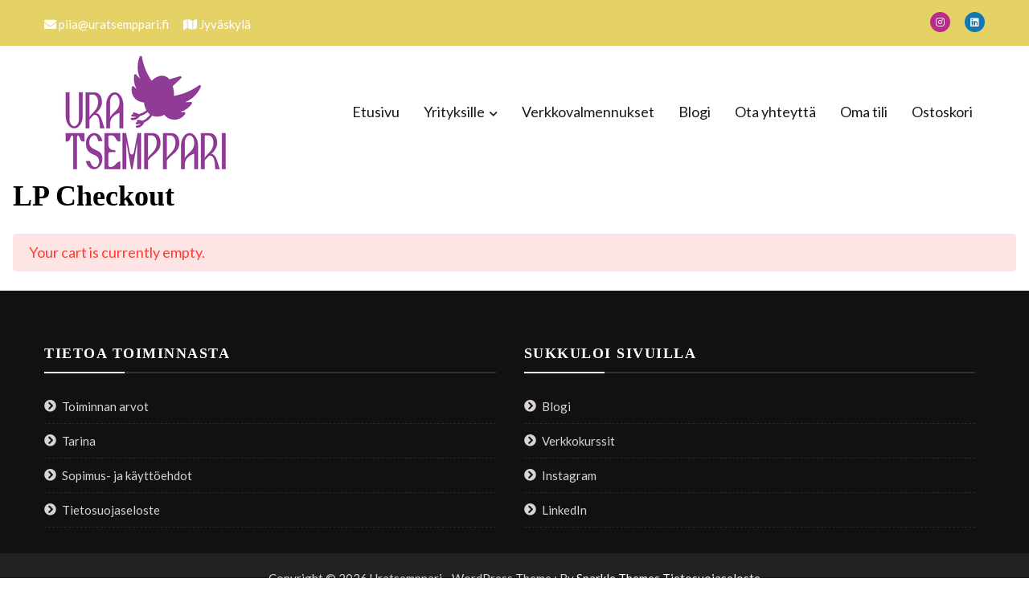

--- FILE ---
content_type: text/css
request_url: https://www.uratsemppari.fi/wp-content/themes/educenter/style.css?ver=6.7.4
body_size: 21249
content:
/*!
Theme Name: Educenter
Theme URI: https://sparklewpthemes.com/wordpress-themes/educenter
Author: sparklewpthemes
Author URI: https://sparklewpthemes.com/
Description: Educenter is an ideal Education Free WordPress Theme. It's a simple, clean, elegant, user-friendly, impressive, engaging, and dynamic theme. Also, it is fully customizable, and responsive WordPress Theme as well. This education Free WordPress Theme is specially designed for the type of education business website. It is very easy to use for all types of educational institutions like online courses, colleges, universities, schools, and different other education-based websites. The theme showcases your website within a satisfactory viable way ranging from handheld smartphones, iPhones, tablets, Laptops to large screens too. This theme allows you to create a very high-quality and perfect instructional website effortlessly and easily in a short time. Educenter Free WordPress Theme has several advanced features and layouts settings too. It provides some custom settings like ( header layouts, 1 click demo import, call to action, the list features courses, team member, testimonial, dynamic color options and many more. It is also compatible with different page builder plugins. All the smart, useful and time-saving features help in carving a clan and latest website which easily in really lesser time. Besides, Educenter Education Free WordPress theme is fully responsive, cross-browser compatible, translation ready, SEO friendly theme. It is integrated with WooCommerce. The theme is even compatible with some other external plugins like elementor page builder, Page Builder by SiteOrigin, Jetpack, Contact Form 7 and many other plugins as well. If you face any problem related to our theme, you can refer to our theme documentation or contact our friendly support team. Check [demos](http://demo.sparklewpthemes.com/educenter/demos) and theme [details] (https://sparklewpthemes.com/wordpress-themes/educenter) and get free [support forum] (https://sparklewpthemes.com/support/)
Version: 1.6.2
Tested up to: 6.5
Requires PHP: 7.2
Requires at least: 6.4
License: GNU General Public License v2 or later
License URI: http://www.gnu.org/licenses/gpl-2.0.html
Text Domain: educenter
Tags: left-sidebar, right-sidebar, custom-background, custom-colors, custom-header, custom-menu, custom-logo, featured-images, footer-widgets, full-width-template, theme-options, threaded-comments, translation-ready, e-commerce, education

This theme, like WordPress, is licensed under the GPL.
Use it to make something cool, have fun, and share what you've learned with others.

Educenter is based on Underscores https://underscores.me/, (C) 2012-2017 Automattic, Inc.
Underscores is distributed under the terms of the GNU GPL v2 or later.

Normalizing styles have been helped along thanks to the fine work of
Nicolas Gallagher and Jonathan Neal https://necolas.github.io/normalize.css/
*/


/*--------------------------------------------------------------
>>> TABLE OF CONTENTS:
----------------------------------------------------------------
# Normalize
# Typography
# Elements
# Forms
# Navigation
    ## Links
    ## Menus
# Accessibility
# Alignments
# Clearings
# Widgets
# Content
    ## Posts and pages
    ## Comments
# Infinite scroll
# Media
    ## Captions
    ## Galleries
--------------------------------------------------------------*/


/*--------------------------------------------------------------
# Normalize
--------------------------------------------------------------*/

html {
    font-family: sans-serif;
    -webkit-text-size-adjust: 100%;
    -ms-text-size-adjust: 100%;
}

body {
    margin: 0;
}

article,
aside,
details,
figcaption,
figure,
footer,
header,
main,
menu,
nav,
section,
summary {
    display: block;
}

audio,
canvas,
progress,
video {
    display: inline-block;
    vertical-align: baseline;
}

audio:not([controls]) {
    display: none;
    height: 0;
}

[hidden],
template {
    display: none;
}

a {
    background-color: transparent;
}

a:active,
a:hover {
    outline: 0;
}

abbr[title] {
    border-bottom: 1px dotted;
}

b,
strong {
    font-weight: bold;
}

dfn {
    font-style: italic;
}

h1 {
    font-size: 2em;
    margin: 0.67em 0;
}

mark {
    background: #ff0;
    color: #000;
}

small {
    font-size: 80%;
}

sub,
sup {
    font-size: 75%;
    line-height: 0;
    position: relative;
    vertical-align: baseline;
}

sup {
    top: -0.5em;
}

sub {
    bottom: -0.25em;
}

img {
    border: 0;
}

svg:not(:root) {
    overflow: hidden;
}

figure {
    margin: 1em 40px;
}

hr {
    box-sizing: content-box;
    height: 0;
}

pre {
    overflow: auto;
}

code,
kbd,
pre,
samp {
    font-family: monospace, monospace;
    font-size: 1em;
}

button,
input,
optgroup,
select,
textarea {
    color: inherit;
    font: inherit;
    margin: 0;
}

button {
    overflow: visible;
}

button,
select {
    text-transform: none;
}

button,
html input[type="button"],
input[type="reset"],
input[type="submit"] {
    -webkit-appearance: button;
    cursor: pointer;
}

button[disabled],
html input[disabled] {
    cursor: default;
}

button::-moz-focus-inner,
input::-moz-focus-inner {
    border: 0;
    padding: 0;
}

input {
    line-height: normal;
}

input[type="checkbox"],
input[type="radio"] {
    box-sizing: border-box;
    padding: 0;
}

input[type="number"]::-webkit-inner-spin-button,
input[type="number"]::-webkit-outer-spin-button {
    height: auto;
}

input[type="search"]::-webkit-search-cancel-button,
input[type="search"]::-webkit-search-decoration {
    -webkit-appearance: none;
}

fieldset {
    border: 1px solid #c0c0c0;
    margin: 0 2px;
    padding: 0.35em 0.625em 0.75em;
}

legend {
    border: 0;
    padding: 0;
}

textarea {
    overflow: auto;
}

optgroup {
    font-weight: bold;
}

table {
    border-collapse: collapse;
    border-spacing: 0;
}

td,
th {
    padding: 0;
}


.desktop-show {
    display: block !important;
}

.desktop-hide {
    display: none !important;
}

@media(max-width: 768px) {
    .tablet-hide {
        display: none !important;
    }

    .tablet-show {
        display: block !important;
    }
}

@media(max-width: 500px) {
    .mobile-hide {
        display: none !important;
    }

    .mobile-show {
        display: block !important;
    }
}

/*--------------------------------------------------------------
# Typography
--------------------------------------------------------------*/

body,
button,
input,
select,
optgroup,
textarea {
    color: #404040;
    font-family: sans-serif;
    font-size: 16px;
    font-size: 1rem;
    line-height: 1.5;
}

h1,
h2,
h3,
h4,
h5,
h6 {
    clear: both;
}

p {
    margin-bottom: 1.5em;
}

dfn,
cite,
em,
i {
    font-style: italic;
}


blockquote {
    font-family: 'Pacifico', cursive;
    color: #333;
    border: none;
    padding: 15px 0px 15px 20px;
    margin-bottom: 12px;
    margin: 15px 0;
    background: rgba(204, 204, 204, 0.07058823529411765)
}

address {
    margin: 0 0 1.5em;
}

pre {
    background: #eee;
    font-family: "Courier 10 Pitch", Courier, monospace;
    font-size: 15px;
    font-size: 0.9375rem;
    line-height: 1.6;
    margin-bottom: 1.6em;
    max-width: 100%;
    overflow: auto;
    padding: 1.6em;
}

code,
kbd,
tt,
var {
    font-family: Monaco, Consolas, "Andale Mono", "DejaVu Sans Mono", monospace;
    font-size: 15px;
    font-size: 0.9375rem;
}

abbr,
acronym {
    border-bottom: 1px dotted #666;
    cursor: help;
}

mark,
ins {
    background: #fff9c0;
    text-decoration: none;
}

big {
    font-size: 125%;
}

* {
    box-sizing: border-box;
    -webkit-box-sizing: border-box;
    -ms-box-sizing: border-box;
}

body {
    /*font-family: Roboto;*/
    font-family: 'Lato', sans-serif;
    font-size: 18px;
    line-height: 1.5;
    color: #807a7a;
    margin: 0;
}

article,
aside,
details,
figcaption,
figure,
footer,
header,
main,
menu,
nav,
section,
summary {
    display: block;
}

a {
    color: #5d5d5d;
    text-decoration: none;
    -o-transition: all ease 0.3s;
    transition: all ease 0.3s;
    -webkit-transition: all ease 0.3s;
    -ms-transition: all ease 0.3s;
    cursor: pointer;
    display: inline-block;
}

a:hover {
    text-decoration: none;
}

a:hover,
a:focus,
a.active,
input,
textarea {
    outline: 0;
    text-decoration: none;
    color: inherit;
}

button:focus,
a:focus {
    outline: dashed 1px;
}

ul,
ol {
    margin: 0;
    padding: 0;
}

ul,
li {
    list-style: none;
}

input,
textarea,
button {
    border-radius: 0px;
    -webkit-border-radius: 0px;
    -ms-border-radius: 0px;
}

img {
    max-width: 100%;
    vertical-align: middle;
}

h1,
h2,
h3,
h4,
h5,
h6 {
    margin-top: 0;
    line-height: 1.3;
    font-family: Roboto Condensed;
}

p {
    margin-top: 10px;
    margin-bottom: 15px;
}


/*--------------------------------------------------------------
# Elements
--------------------------------------------------------------*/

html {
    box-sizing: border-box;
}

body {
    background: #fff;
    /* Fallback for when there is no custom background color defined. */
}

hr {
    background-color: #ccc;
    border: 0;
    height: 1px;
    margin-bottom: 1.5em;
}

ul {
    list-style: disc;
}

ol {
    list-style: decimal;
}

li>ul,
li>ol {
    margin-bottom: 0;
    margin-left: 1.5em;
}

dt {
    font-weight: bold;
}

dd {
    margin: 0 1.5em 1.5em;
}

img {
    height: auto;
    /* Make sure images are scaled correctly. */
    max-width: 100%;
    /* Adhere to container width. */
}

figure {
    margin: 1em 0;
    /* Extra wide images within figure tags don't overflow the content area. */
}

table {
    margin: 0 0 15px;
    width: 100%;
    border-collapse: collapse;
}

th {
    font-weight: bold;
    border: 1px solid #CCC;
    padding: 5px 10px;
}

td {
    border: 1px solid #CCC;
    padding: 5px 10px;
}


/*--------------------------------------------------------------
# Forms
--------------------------------------------------------------*/

button,
input[type="button"],
input[type="reset"],
input[type="submit"] {
    border: 1px solid;
    border-color: #ccc #ccc #bbb;
    border-radius: 3px;
    background: #e6e6e6;
    color: rgba(0, 0, 0, 0.8);
    font-size: 12px;
    font-size: 0.75rem;
    line-height: 1;
    padding: .6em 1em .4em;
}

button:hover,
input[type="button"]:hover,
input[type="reset"]:hover,
input[type="submit"]:hover {
    border-color: #ccc #bbb #aaa;
}

button:active,
button:focus,
input[type="button"]:active,
input[type="button"]:focus,
input[type="reset"]:active,
input[type="reset"]:focus,
input[type="submit"]:active,
input[type="submit"]:focus {
    border-color: #aaa #bbb #bbb;
}

input[type="text"],
input[type="email"],
input[type="url"],
input[type="password"],
input[type="search"],
input[type="number"],
input[type="tel"],
input[type="range"],
input[type="date"],
input[type="month"],
input[type="week"],
input[type="time"],
input[type="datetime"],
input[type="datetime-local"],
input[type="color"],
textarea {
    color: #666;
    border: 1px solid #ccc;
    /*border-radius: 3px;*/
    padding: 3px 12px;
}

input[type="text"]:focus,
input[type="email"]:focus,
input[type="url"]:focus,
input[type="password"]:focus,
input[type="search"]:focus,
input[type="number"]:focus,
input[type="tel"]:focus,
input[type="range"]:focus,
input[type="date"]:focus,
input[type="month"]:focus,
input[type="week"]:focus,
input[type="time"]:focus,
input[type="datetime"]:focus,
input[type="datetime-local"]:focus,
input[type="color"]:focus,
textarea:focus {
    color: #111;
}

select {
    border: 1px solid #ccc;
}

textarea {
    width: 100%;
}


/*--------------------------------------------------------------
## Menus
--------------------------------------------------------------*/

.site-main .comment-navigation,
.site-main .posts-navigation,
.site-main .post-navigation {
    margin: 0 0 1.5em;
    overflow: hidden;
}

.comment-navigation .nav-previous,
.posts-navigation .nav-previous,
.post-navigation .nav-previous {
    float: left;
    width: 50%;
}

.comment-navigation .nav-next,
.posts-navigation .nav-next,
.post-navigation .nav-next {
    float: right;
    text-align: right;
    width: 50%;
}


/*--------------------------------------------------------------
# Accessibility
--------------------------------------------------------------*/


/* Text meant only for screen readers. */

.screen-reader-text {
    border: 0;
    clip: rect(1px, 1px, 1px, 1px);
    clip-path: inset(50%);
    height: 1px;
    margin: -1px;
    overflow: hidden;
    padding: 0;
    position: absolute !important;
    width: 1px;
    word-wrap: normal !important;
    /* Many screen reader and browser combinations announce broken words as they would appear visually. */
}

.screen-reader-text:focus {
    background-color: #f1f1f1;
    border-radius: 3px;
    box-shadow: 0 0 2px 2px rgba(0, 0, 0, 0.6);
    clip: auto !important;
    clip-path: none;
    color: #21759b;
    display: block;
    font-size: 14px;
    font-size: 0.875rem;
    font-weight: bold;
    height: auto;
    left: 5px;
    line-height: normal;
    padding: 15px 23px 14px;
    text-decoration: none;
    top: 5px;
    width: auto;
    z-index: 100000;
    /* Above WP toolbar. */
}


/* Do not show the outline on the skip link target. */

#content[tabindex="-1"]:focus {
    outline: 0;
}


/*--------------------------------------------------------------
# Alignments
--------------------------------------------------------------*/

.alignleft {
    display: inline;
    float: left;
    margin-right: 1.5em;
}

.alignright {
    display: inline;
    float: right;
    margin-left: 1.5em;
}

.aligncenter {
    clear: both;
    display: block;
    margin-left: auto;
    margin-right: auto;
}


/*--------------------------------------------------------------
# Clearings
--------------------------------------------------------------*/

.clearfix:before,
.clearfix:after,
.entry-content:before,
.entry-content:after,
.comment-content:before,
.comment-content:after,
.site-header:before,
.site-header:after,
.site-content:before,
.site-content:after,
.site-footer:before,
.site-footer:after {
    content: "";
    display: table;
    table-layout: fixed;
}

.clearfix:after,
.entry-content:after,
.comment-content:after,
.site-header:after,
.site-content:after,
.site-footer:after {
    clear: both;
}

.clearfix:before,
.clearfix:after {
    content: "";
    display: table;
    table-layout: fixed;
}

.clearfix:after {
    clear: both;
}


/*--------------------------------------------------------------
# Widgets
--------------------------------------------------------------*/

.widget {
    margin: 0 0 1.5em;
    /* Make sure select elements fit in widgets. */
}

.widget select {
    max-width: 100%;
}

.cross-sells h2,
.cart_totals h2,
.up-sells h2,
.related h2,
.woocommerce-billing-fields h3,
.woocommerce-shipping-fields h3,
.woocommerce-additional-fields h3,
#order_review_heading,
.woocommerce-order-details h2,
.woocommerce-column--billing-address h2,
.woocommerce-column--shipping-address h2,
.woocommerce-Address-title h3,
.woocommerce-MyAccount-content h3,
.wishlist-title h2,
.woocommerce-account .woocommerce h2,
.widget-area .widget .widget-title,
.widget-area .widget .wp-block-heading,
.comments-area h2.comments-title {
    width: 100%;
    margin-top: 0;
    text-transform: uppercase;
    display: inline-block;
    font-size: 24px;
    font-weight: 600;
    line-height: 1.6;
    border-bottom: 2px solid #f1efef;
    padding-bottom: 5px;
    position: relative;
    margin-bottom: 15px;
    line-height: 35px;
    color: #333;
}

.related h2.woocommerce-loop-product__title {
    border-bottom: 0;
}

.cross-sells h2:before,
.cart_totals h2:before,
.up-sells h2:before,
.related h2:before,
.woocommerce-billing-fields h3:before,
.woocommerce-shipping-fields h3:before,
.woocommerce-additional-fields h3:before,
#order_review_heading:before,
.woocommerce-order-details h2:before,
.woocommerce-column--billing-address h2:before,
.woocommerce-column--shipping-address h2:before,
.woocommerce-Address-title h3:before,
.woocommerce-MyAccount-content h3:before,
.wishlist-title h2:before,
.woocommerce-account .woocommerce h2:before,
.widget-area .widget .widget-title:before,
.widget-area .widget .wp-block-heading:before,
.comments-area h2.comments-title:before {
    content: '';
    position: absolute;
    bottom: -2px;
    width: 100px;
    border-bottom: 3px solid #004a8d;
}

.related h2.woocommerce-loop-product__title:before {
    border-bottom: 0;
}

.widget_archive ul,
.widget_categories ul,
.widget_recent_entries ul,
.widget_meta ul,
.widget_recent_comments ul,
.widget_rss ul,
.widget_pages ul,
.widget_nav_menu ul {
    list-style: outside none none;
    margin: 0;
}

.widget_product_categories ul {
    margin-left: 0;
}

.widget_archive li,
.widget_categories li,
.widget_recent_entries li,
.widget_meta li,
.widget_recent_comments li,
.widget_rss li,
.widget_pages li,
.widget_nav_menu li,
.widget_product_categories li {
    border-bottom: 1px dashed rgba(0, 0, 0, 0.1);
    padding-bottom: 5px;
    padding-left: 5px;
    padding-right: 5px;
    margin: 5px 0;
}

.widget_archive a,
.widget_categories a,
.widget_recent_entries a,
.widget_meta a,
.widget_recent_comments li,
.widget_rss li,
.widget_pages li,
.widget_nav_menu li,
.widget_product_categories a {
    color: #222222;
    line-height: 32px;
    padding-left: 22px;
    position: relative;
    -webkit-transition: color 0.3s ease;
    -moz-transition: color 0.3s ease;
    -ms-transition: color 0.3s ease;
    -o-transition: color 0.3s ease;
    transition: color 0.3s ease;
    font-size: 16px;
}

.widget_archive a:hover,
.widget_categories a:hover,
.widget_recent_entries a:hover,
.widget_meta a:hover,
.widget_product_categories a:hover,
.widget_recent_comments a:hover {
    color: #004A8D;
}

.widget_recent_entries a {
    padding-left: 15px;
}

.widget_archive a::before,
.widget_categories a::before,
.widget_recent_entries a::before,
.widget_meta a::before,
.widget_recent_comments li::before,
.widget_rss li:before,
.widget_pages li:before,
.widget_nav_menu li:before,
.widget_product_categories a:before {
    color: #222222;
    content: "\f187";
    font-family: "Font Awesome 5 Free";
    font-weight: 700;
    font-size: 11px;
    left: 0;
    position: absolute;
    top: -8px;
    -webkit-transition: color 0.3s ease;
    -moz-transition: color 0.3s ease;
    -ms-transition: color 0.3s ease;
    -o-transition: color 0.3s ease;
    transition: color 0.3s ease;
}

.widget_categories a::before {
    content: "\f07b";
    top: 0;
}

.widget_product_categories a::before {
    top: 0px;
}

.widget_archive a::before {
    top: 0;
}

.widget_recent_entries a::before {
    content: "\f101";
    top: 0;
}

.widget_meta a::before,
.widget_nav_menu li:before {
    content: "\f138";
    top: 0;
}

.widget_recent_comments li::before {
    content: "\f086";
    top: -2px;
    background: none !important;
}

.widget_rss li::before {
    content: "\f09e";
    top: 0;
}

.widget_pages li:before {
    content: "\f1ea";
    top: 0;
}

.widget_recent_entries .post-date {
    color: #8f8f8f;
    display: block;
    font-size: 11px;
    margin-top: 5px;
    padding-left: 0px;
}

.widget_nav_menu li:before {
    top: 0;
}


/*--------------------------------------------------------------
# Sidebar Select
--------------------------------------------------------------*/

.widget_archive select,
.widget_categories select,
.widget_product_categories select {
    width: 100%;
    padding: 10px;
}

.widget_archive ul li,
.widget_categories ul li,
.widget_product_categories ul li {
    width: 100%;
    text-align: right;
    display: inline-block;
    margin: 0;
}

.widget_archive ul li a,
.widget_categories ul li a,
.widget_product_categories ul li a {
    float: left;
}


/*--------------------------------------------------------------
# Sidebar Sub Menu
--------------------------------------------------------------*/

.widget_pages ul li .children li:last-child,
.widget_nav_menu ul li .sub-menu li:last-child,
.widget_product_categories ul li .children li:last-child {
    border-bottom: 0;
    padding-bottom: 0;
    margin-bottom: 0;
}

.widget_product_categories ul .children {
    margin-left: 15px;
}


/*--------------------------------------------------------------
# Calendar Area
--------------------------------------------------------------*/

.calendar_wrap caption {
    background: none repeat scroll 0 0 #222222;
    color: #ffffff;
    line-height: 40px;
    text-align: center;
}

.calendar_wrap table {
    border-collapse: collapse;
    width: auto;
}

.calendar_wrap table th {
    border: 1px solid #ccc;
    font-weight: bold;
    padding: 8px 0px;
    text-align: center;
    width: 5%
}

.calendar_wrap table td {
    border: 1px solid #ccc;
    padding: 8px 0px;
    color: #000;
    width: 5%;
    text-align: center;
}

.calendar_wrap table td#prev,
.calendar_wrap table td#next {
    text-align: left;
    padding-left: 10px;
    padding-right: 10px;
}

.calendar_wrap table td#next {
    text-align: right;
}


/*-------------------------------------
 WIDGET SEARCH SECTION
--------------------------------------*/

.widget_search .search-form,
.widget_product_search .woocommerce-product-search {
    position: relative;
}

.widget_search .search-field::-webkit-input-placeholder,
.widget_search .search-form:-moz-placeholder,
.widget_search .search-form:-ms-input-placeholder,
.widget_product_search .search-field::-webkit-input-placeholder,
.widget_product_search .search-form:-moz-placeholder,
.widget_product_search .search-form:-ms-input-placeholder {
    color: #868686;
}

.widget_search .search-form>label,
.widget_product_search .search-form>label {
    margin: 0;
    width: 100%;
}

.widget_search .screen-reader-text,
.widget_product_search .screen-reader-text {
    display: none;
}

.widget_search .search-field,
.widget_product_search .search-field {
    background: #eee none repeat scroll 0 0;
    border: 1px solid #fff;
    color: #333;
    display: inline-block;
    height: 47px;
    vertical-align: middle;
    width: 100%;
    padding: 0 10px;
    font-weight: 400;
    font-size: 18px;
    border-radius: 0;
}

.widget_search .search-submit,
.widget_product_search input[type="submit"] {
    position: absolute;
    top: 0;
    right: 0px;
    border-radius: 0;
    display: inline-block;
    font-size: 15px;
    font-weight: 500;
    height: 47px;
    margin-left: 0;
    vertical-align: middle;
    transition: all 0.5s ease 0s;
    -webkit-transition: all ease 0.5s;
    border: none;
    color: #fff;
    background: #004b8e;
    padding: 0 15px;
}

.widget_search .search-submit:hover,
.widget_product_search input[type="submit"]:hover {
    background: #333;
}

footer .widget ul li,
footer .widget ul li a,
footer .widget ul li:before,
footer .widget ul li a:before {
    color: #d9d3d3;
    transition: all ease 0.3s;
    -webkit-transition: all ease 0.3s;
    -ms-transition: all ease 0.3s;
    font-size: 15px;
}

footer .widget ul li a:before {
    font-size: 12px;
}

footer .widget ul li a:hover {
    color: #fbf4f4;
}

footer .widget ul li:hover:before {
    left: 5px;
}

footer .widget ul li {
    border-bottom: 1px dashed rgba(255, 255, 255, 0.1);
}

footer .widget ul li:first-child {
    margin-top: 0;
}

footer .widget.widget_text ul li {
    border: 0;
}

footer .calendar_wrap table td {
    color: #fff;
}


/*--------------------------------------------------------------
# Content
--------------------------------------------------------------*/


/*--------------------------------------------------------------
## Posts and pages
--------------------------------------------------------------*/

.sticky {
    display: block;
}

.hentry {
    margin: 0 0 1.5em;
}

.updated:not(.published) {
    display: none;
}

.page-content,
.entry-content,
.entry-summary {
    margin: 0;
}

.page-links {
    clear: both;
    margin: 0 0 1.5em;
}


/*--------------------------------------------------------------
## Comments
--------------------------------------------------------------*/

#comments {
    box-shadow: 1px 1px 12px 2px #f7f7f7;
    padding: 20px;
}

.comment-content a {
    word-wrap: break-word;
}

#reply-title {
    color: #333;
}

.bypostauthor {
    display: block;
}


/*--------------------------------------------------------------
# Infinite scroll
--------------------------------------------------------------*/


/* Globally hidden elements when Infinite Scroll is supported and in use. */

.infinite-scroll .posts-navigation,
.infinite-scroll.neverending .site-footer {
    /* Theme Footer (when set to scrolling) */
    display: none;
}


/* When Infinite Scroll has reached its end we need to re-display elements that were hidden (via .neverending) before. */

.infinity-end.neverending .site-footer {
    display: block;
}


/*--------------------------------------------------------------
# Media
--------------------------------------------------------------*/

.page-content .wp-smiley,
.entry-content .wp-smiley,
.comment-content .wp-smiley {
    border: none;
    margin-bottom: 0;
    margin-top: 0;
    padding: 0;
}


/* Make sure embeds and iframes fit their containers. */

embed,
iframe,
object {
    max-width: 100%;
}


/* Make sure logo link wraps around logo image. */

.custom-logo-link {
    display: inline-block;
}


/*--------------------------------------------------------------
## Captions
--------------------------------------------------------------*/

.wp-caption {
    margin-bottom: 1.5em;
    max-width: 100%;
}

.wp-caption img[class*="wp-image-"] {
    display: block;
    margin-left: auto;
    margin-right: auto;
}

.wp-caption .wp-caption-text {
    margin: 0.8075em 0;
}

.wp-caption-text {
    text-align: center;
}


/*--------------------------------------------------------------
## Galleries
--------------------------------------------------------------*/

.gallery {
    margin-bottom: 10px;
}

.gallery-item {
    display: inline-block;
    text-align: center;
    vertical-align: top;
    width: 100%;
    padding: 5px;
    margin: 0;
}

.gallery-columns-2 .gallery-item {
    max-width: 50%;
}

.gallery-columns-3 .gallery-item {
    max-width: 33.33%;
}

.gallery-columns-4 .gallery-item {
    max-width: 25%;
}

.gallery-columns-5 .gallery-item {
    max-width: 20%;
}

.gallery-columns-6 .gallery-item {
    max-width: 16.66%;
}

.gallery-columns-7 .gallery-item {
    max-width: 14.28%;
}

.gallery-columns-8 .gallery-item {
    max-width: 12.5%;
}

.gallery-columns-9 .gallery-item {
    max-width: 11.11%;
}

.gallery-caption {
    display: block;
    line-height: 1.5;
    position: absolute;
    top: 50%;
    transform: translateY(-50%);
    background: #00000061;
    color: white;
    opacity: 0;
    visibility: hidden;
}

.gallery-item:hover .gallery-caption {
    opacity: 1;
    visibility: visible;
}

footer .gallery-caption {
    display: none;
}


/**
 * Normal External Css
*/

.ed-button {
    color: #fff;
    background: #004A8D;
    padding: 10px 15px;
    margin-top: 15px;
    border: 1px solid #004A8D;
    letter-spacing: 1.5px;
    text-transform: capitalize;
    -o-transition: all ease 0.3s;
    transition: all ease 0.3s;
    -webkit-transition: all ease 0.3s;
    -ms-transition: all ease 0.3s;
    cursor: pointer;
    border-radius: 5px;
}

.ed-button:hover {
    background: #333;
    border-color: #333;
    color: #fff;
}

.ed-news-ticker {
    display: none;
}

.container {
    max-width: 1170px;
    width: 100%;
    margin: 0 auto;
}


/*==========================
Top Header CSS
==========================*/

.general-header .top-header {
    padding: 15px 0;
    background: #004A8D;
    color: #fff;
}

@media(min-width: 1025px) {
    .general-header .top-header .container {
        display: flex;
        justify-content: space-between;
    }
}

.general-header .top-header .container.position-center {
    justify-content: center;
}

.general-header .top-header .contact-info ul li {
    display: inline-block;
    vertical-align: middle;
    margin-right: 15px;
    font-size: 15px;
}

.general-header .top-header .right-contact div {
    display: inline-block;
    margin-left: 15px;
}

.edu-social li,
.general-header .top-header .right-contact div.language ul li,
.general-header .top-header .right-contact ul li {
    display: inline-block;
    vertical-align: middle;
    margin-left: 5px;
}

.general-header .top-header .right-contact ul li {
    margin-right: 15px;
    margin-left: 0;
    margin-top: -8px;
}

.general-header .top-header .right-contact ul li:last-child {
    margin-right: 0;
    margin-left: 0;
}

.general-header .top-header .contact-info ul li a,
.general-header .top-header .right-contact div.language ul li a,
.general-header .top-header .right-contact div.time-schedule span {
    color: #fff;
}

.general-header .top-header .contact-info ul li a:hover,
.general-header .top-header .right-contact div.language ul li a:hover,
.general-header .top-header .contact-info ul li a:hover:before {
    color: #fff;
}

.general-header .top-header .contact-info ul li a,
.general-header .top-header .time-schedule span {
    position: relative;
}

.general-header .top-header .time-schedule span {
    display: block;
}

.general-header .top-header .contact-info ul li a.address {
    padding-left: 17px;
}

.general-header .top-header .contact-info ul li a:before,
.general-header .top-header .time-schedule span:before {
    content: '';
    position: absolute;
    font-family: FontAwesome;
    font-size: 14px;
    color: #fff;
    -o-transition: all ease 0.3s;
    transition: all ease 0.3s;
    -webkit-transition: all ease 0.3s;
    -ms-transition: all ease 0.3s;
}

.general-header .top-header .contact-info ul li a.call-info:before {
    content: '\f095';
    left: 0;
}

.general-header .top-header .contact-info ul li a.call-whats-app:before {
    content: '\f232';
    left: 0;
}

.general-header .top-header .contact-info ul li a.email:before {
    content: '\f0e0';
    left: 0;
}

.general-header .top-header .contact-info ul li a.ed-messenger:before {
    content: '\f27a';
    left: 0;
}

.general-header .top-header .contact-info ul li a.address:before {
    content: '\f041';
    left: 0;
}

.general-header .top-header .time-schedule span:before {
    content: '\f017';
    left: 0;
}

.edu-social li a i,
.general-header .top-header ul li a i {
    border-radius: 50%;
    line-height: 25px;
    width: 25px;
    height: 25px;
    text-align: center;
    font-size: 12px;
    color: #fff;
}

.edu-social li a i {
    background: var(--wp--preset--color--primary);
}

.edu-social li a i.fa-facebook-f {
    background: #3b5998;
}

.edu-social li a i.fa-twitter {
    background: #1da1f2;
}

.edu-social li a i.fa-google-plus-g {
    background: #db4c3f;
}

.edu-social a i.fa-linkedin {
    background: #1178b3;
}

.edu-social a i.fa-youtube {
    background: #d20014;
}

.edu-social a i.fa-pinterest {
    background: #d20014;
}

.edu-social a i.fa-instagram {
    background: #bc2a8d;
}

/* .edu-social li a i:hover {
    background: #ffffff;
    color: #004a8d;
    border-color: #ffffff;
} */


/*=====================================
Main Header Area CSS
=====================================*/

.header-middle-inner {
    display: flex;
    justify-content: space-between;
    align-items: center;
    width: 100%;
    gap: 1em;
}

.header-middle-inner>*:not(:last-child) {
    padding-right: 15px;
}

.box-header-nav {
    float: right;
}


/*--------------------------------------------------------------
## Menus
--------------------------------------------------------------*/


/**
 * Toggle Nav
*/

.header-nav-toggle {
    display: none;
    width: 40px;
    margin: 6px 0;
    float: right;
    cursor: pointer;
    border: none;
    padding: 0;
    border: none;
    background: none;
}

.header-nav-toggle div {
    width: 100%;
    height: 4px;
    background-color: #004a8d;
    margin: 8px 0;
    transition: all 0.4s ease-in-out;
    -webkit-transition: all 0.4s ease-in-out;
    -moz-transition: all 0.4s ease-in-out;
}

span.sub-toggle {
    display: none;
    position: absolute;
    top: 0;
    right: 0;
    width: 42px;
    height: 42px;
    text-align: center;
    color: #212121;
    line-height: 42px;
    z-index: 99;
    cursor: pointer;
}

.box-header-nav .main-menu ul {
    padding: 0;
    margin: 0;
    list-style-type: none;
}

.box-header-nav .main-menu {
    list-style: none;
    padding: 0;
    margin-bottom: 0;
    text-align: left;
}

.block-nav-category .vertical-menu .menu-item.btn,
.box-header-nav .main-menu .menu-item.btn {
    display: block;
    padding: inherit;
    text-align: inherit;
    border: 0;
}

.box-header-nav .main-menu .page_item,
.box-header-nav .main-menu .page_item a,
.box-header-nav .main-menu .menu-item,
.box-header-nav .main-menu .menu-item a {
    position: relative;
}

.box-header-nav .main-menu>ul>.page_item,
.box-header-nav .main-menu>.menu-item {
    display: inline-block;
    float: left;
}

.box-header-nav .main-menu .page_item a,
.box-header-nav .main-menu>.menu-item>a {
    display: inline-block;
    padding: 30px 15px;
    line-height: 1;
    color: #1c1919;
}

.box-header-nav .main-menu .page_item.current_page_item>a,
.box-header-nav .main-menu .page_item.focus>a,
.box-header-nav .main-menu>.menu-item.focus>a,
.box-header-nav .main-menu .page_item:hover>a,
.box-header-nav .main-menu>.menu-item.current-menu-item>a,
.box-header-nav .main-menu>.menu-item:hover>a {
    color: #004a8d;
    z-index: 1;
}

.box-header-nav .main-menu .page_item.page_item_has_children>a::after,
.box-header-nav .main-menu>.menu-item.menu-item-has-children>a::after {
    display: inline-block;
    vertical-align: middle;
    content: '\f078';
    font-family: "Font Awesome 5 Free";
    font-weight: 700;
    font-size: 11px;
    margin-left: 6px;
}

.box-header-nav .main-menu .page_item:not(.current_page_item):not(:hover)>a::before,
.box-header-nav .main-menu>.menu-item:not(.current-menu-item):not(:hover)>a::before {
    background-color: rgba(0, 0, 0, 0.1);
}

.box-header-nav .main-menu .page_item.focus>.children,
.box-header-nav .main-menu .menu-item.focus>.sub-menu,
.box-header-nav .main-menu .page_item:hover>.children,
.box-header-nav .main-menu .menu-item:hover>.sub-menu {
    -webkit-transform: none;
    -moz-transform: none;
    -ms-transform: none;
    -o-transform: none;
    transform: none;
    opacity: 1;
    visibility: visible;
}

.box-header-nav .main-menu .children,
.box-header-nav .main-menu .sub-menu {
    list-style: none;
    position: absolute;
    top: 100%;
    left: 0;
    width: 225px;
    background-color: #fff;
    color: #666;
    box-shadow: 0 -1px #eee inset, 1px 0 #eee inset, -1px 0 #eee inset;
    padding: 0;
    visibility: hidden;
    opacity: 0;
    -webkit-transform: translateY(20px);
    -moz-transform: translateY(20px);
    -ms-transform: translateY(20px);
    -o-transform: translateY(20px);
    transform: translateY(20px);
    -webkit-transition: all 0.3s ease;
    -moz-transition: all 0.3s ease;
    -ms-transition: all 0.3s ease;
    -o-transition: all 0.3s ease;
    transition: all 0.3s ease;
    z-index: 15;
}

.box-header-nav .main-menu .children>.page_item>a,
.box-header-nav .main-menu .sub-menu>.menu-item>a {
    display: block;
    padding: 10px 20px;
    line-height: 25px;
}

.box-header-nav .main-menu .children li:not(:first-child)::before,
.box-header-nav .main-menu .sub-menu li:not(:first-child)::before {
    content: '';
    display: block;
    border-top: 1px dashed #f1f1f1;
}

.box-header-nav .main-menu .children>.page_item.focus>a,
.box-header-nav .main-menu .sub-menu>.menu-item.focus>a,
.box-header-nav .main-menu .children>.page_item:hover>a,
.box-header-nav .main-menu .sub-menu>.menu-item:hover>a {
    background-color: #004a8d;
    color: #fff;
}

.box-header-nav .main-menu .children>.page_item.page_item_has_children>a::after,
.box-header-nav .main-menu .sub-menu>.menu-item.menu-item-has-children>a::after {
    display: inline-block;
    float: right;
    content: '\f054';
    font-family: "Font Awesome 5 Free";
    font-weight: 700;
    font-size: 14px;
}

.box-header-nav .main-menu .children .children,
.box-header-nav .main-menu .sub-menu .sub-menu {
    top: 0;
    left: 100%;
    -webkit-transform: translateX(20px);
    -moz-transform: translateX(20px);
    -ms-transform: translateX(20px);
    -o-transform: translateX(20px);
    transform: translateX(20px);
    box-shadow: 0 -1px #eee inset, 1px 0 #eee inset, 0 1px #eee inset;
}


/*========================================================
slider layout
========================================================*/

.ed-slider .ed-slide div.slide,
.ed-slider {
    position: relative;
}

.ed-slider {
    padding: 0;
}

.ed-slider .ed-slide div .ed-overlay {
    position: absolute;
    background: rgba(0, 0, 0, 60%);
    height: 100%;
    width: 100%;
    top: 0;
    left: 0;
    z-index: 9;
}

.ed-slide .slide img {
    width: 100%;
}

.ed-slider .ed-slide div .ed-slider-info {
    position: absolute;
    z-index: 999;
    top: 50%;
    transform: translateY(-50%);
    -webkit-transform: translateY(-50%);
    -ms-transform: translateY(-50%);
    display: block;
    width: 65%;
    margin: 0 auto;
    text-align: center;
    color: #fff;
    font-weight: 400;
    left: 0;
    right: 0;
}

.ed-slider .ed-slide div .ed-slider-info span.ed-sub-title {
    display: inline-block;
    font-size: 20px;
    position: relative;
    font-weight: 300;
    padding-bottom: 10px;
    margin-bottom: 15px;
}

.ed-slider .ed-slide div .ed-slider-info span.ed-sub-title:before {
    position: absolute;
    content: '';
    width: 100%;
    height: 1px;
    background: #fff;
    bottom: 0;
    left: 0;
}

.ed-slider .ed-slide div .ed-slider-info h2 {
    color: #fff;
    font-size: 60px;
    font-weight: 700;
    display: block;
    line-height: 1.2;
    text-transform: capitalize;
    margin-bottom: 20px;
/*     letter-spacing: 3px; */
}

.ed-slider .ed-slide div .ed-slider-info p {
    font-size: 20px;
    color: #fff;
    line-height: 34px;
}

.ed-slider .ed-slide div .ed-slider-info a.slider-button {
    position: relative;
    color: #fff;
    background: #004A8D;
    padding: 10px 25px;
    margin-top: 15px;
    border: 1px solid #004A8D;
    letter-spacing: 1.5px;
    border-radius: 30px;
}

.ed-slider .ed-slide div .ed-slider-info a.slider-button:hover {
    background: rgba(0, 74, 141, 0.4);
    color: #fff;
    border: 1px solid #004A8D;
}

a.slider-button.ed-button i {
    position: absolute;
    right: 10px;
    top: 14px;
}

.ed-slider .lSSlideOuter ul.lSPager {
    position: absolute;
    bottom: 20px;
    width: 100%;
    text-align: center;
}

.ed-slider .lSSlideOuter .lSPager.lSpg>li a {
    width: 12px;
    height: 12px;
    background: #fff;
}

.ed-slider .lSSlideOuter .lSPager.lSpg>li:hover a,
.ed-slider .lSSlideOuter .lSPager.lSpg>li.active a {
    background: #004A8D;
}

.lSSlideOuter .lSPager.lSpg>li.active a,
.lSSlideOuter .lSPager.lSpg>li:hover a {
    width: 30px;
}


/*=================================
slider layout 2
=================================*/

.ed-slider.slider-layout-2 .lSAction>a {
    color: #fff;
    color: rgba(255, 255, 255, 0.5);
    background: rgba(0, 74, 141, 1);
    padding: 0;
    margin: 0;
    text-align: center;
    line-height: 110px;
    font-size: 30px;
    top: 50%;
    transform: translateY(-50%);
    text-indent: 0px;
    -webkit-transition: all 0.2s ease-in-out;
    -moz-transition: all 0.2s ease-in-out;
    -ms-transition: all 0.2s ease-in-out;
    -o-transition: all 0.2s ease-in-out;
    transition: all 0.2s ease-in-out;
    height: 110px;
}

.ed-slider.slider-layout-2 .lSAction>a.lSNext {
    right: 0;
    border-radius: 5px 0 0 5px;
}

.ed-slider.slider-layout-2 .lSAction>a.lSPrev {
    left: 0;
    border-radius: 0 5px 5px 0;
}

.ed-slider.slider-layout-2 .lSAction>a:before {
    content: '';
    position: absolute;
    font-family: "Font Awesome 5 Free";
    font-weight: 700;
    font-size: 20px;
}

.ed-slider.slider-layout-2 .lSAction>a.lSPrev:before {
    content: '\f053';
    left: 10px;
}

.ed-slider.slider-layout-2 .lSAction>a.lSNext:before {
    content: '\f054';
    right: 10px;
}


/*========================================================================
section css and header css
========================================================================*/

section {
    padding: 60px 0;
    position: relative;
}

.ed-header {
    margin-bottom: 35px;
    font-size: 18px;
    max-width: 800px;
    width: 100%;
}

h2.section-header {
    font-weight: 600;
    text-transform: uppercase;
    font-size: 34px;
    position: relative;
    color: #333;
    padding-bottom: 10px;
    margin-bottom: 30px;
}

h2.section-header:before,
h2.section-header:after {
    content: '';
    position: absolute;
}

h2.section-header:before {
    background: #333;
    width: 10px;
    height: 10px;
    bottom: -10px;
    left: 160px;
}

h2.section-header:after {
    background: #004A8D;
    width: 150px;
    left: 0;
    height: 1px;
    bottom: -5px;
}

.text-center .section-header:before,
.text-center h2.section-header::after {
    left: 0;
    right: 0;
    margin: 0 auto;
}

.text-right .section-header:before,
.text-right h2.section-header::after {
    left: unset;
    right: 0;
}


h2.section-header span {
    display: inline-block;
    margin-left: 5px;
    margin-left: 10px;
    color: #004A8D;
}

.ed-header.layout-2 {
    text-align: center;
    margin: 0 auto 40px;
}

.ed-header.layout-2 h2.section-header:before {
    left: 0;
    right: 0;
    margin: 0 auto;
    z-index: 99;
    border: 5px solid #fff;
    bottom: -15px;
}

.ed-header.layout-2 h2.section-header:after {
    right: 0;
    margin: 0 auto;
}


/*========================================================================
service section
========================================================================*/

.ed-services .ed-service-left .ed-col-holder .col h3,
.ed-courses .ed-text-holder h3 {
    font-weight: 600;
    font-size: 24px;
    text-transform: capitalize;
    position: relative;
    margin: 15px 0;
    padding-bottom: 10px;
}

.ed-services .ed-service-left .ed-col-holder .col h3 a:hover,
.ed-courses .ed-text-holder h3 a:hover {
    color: #004a8d;
}

.ed-services .ed-service-left .ed-col-holder .col h3:before,
.ed-courses .ed-text-holder h3:before {
    background: #333;
    position: absolute;
    content: '';
    left: 0;
    bottom: 0;
    height: 2px;
    width: 50px;
}

.ed-services .ed-service-left .ed-col-holder .col {
    display: inline-block;
    vertical-align: top;
    margin: 0 -2px;
    margin-right: 3%;
    width: 31%;
    margin-bottom: 50px;
}

.ed-services .ed-service-left .ed-col-holder .col:nth-child(3n) {
    margin-right: -2px;
}


/*============================================================
 service layout-1
============================================================*/

.ed-services.layout-1 {
    padding-bottom: 30px;
}

.ed-services.layout-1 .ed-service-left {
    width: 100%;
}

.ed-services.layout-1 .ed-service-left .ed-col-holder .col .icon-holder,
.ed-services.layout-1 .ed-service-left .ed-col-holder .col .text-holder {
    display: inline-block;
    margin: 0 -2px;
    vertical-align: top;
}

.ed-services.layout-1 .ed-service-left .ed-col-holder .col .icon-holder {
    font-size: 32px;
    background: #004A8D;
    width: 60px;
    height: 60px;
    text-align: center;
    line-height: 60px;
    margin-bottom: 15px;
    color: #fdfdfd;
}

.ed-services.layout-1 .ed-service-left .ed-col-holder .text-holder {
    width: calc(100% - 65px);
    width: -ms-calc(100% - 65px);
    padding-left: 15px;
}


/*============================================================
 service layout-2
============================================================*/

.ed-services.layout-2 {
    padding-bottom: 0;
}

.educenter_counter_wrap h2.section-header {
    color: #fff;
}

.educenter_counter_wrap h2.section-header:after,
.ed-services.layout-2 h2.section-header:before {
    background-color: #000;
}

.ed-services.layout-2 .ed-header.layout-2 h2.section-header:before {
    border-color: #fff;
}

.ed-services.layout-2 .ed-header.layout-2 {
    margin: 0 auto 80px;
}

.ed-services.layout-2 .ed-col-holder .col {
    border: none;
    text-align: center;
    padding: 30px;
    position: relative;
    padding-top: 50px;
    margin-bottom: 80px;
    cursor: pointer;
    -o-transition: all ease 0.3s;
    transition: all ease 0.3s;
    -webkit-transition: all ease 0.3s;
    -ms-transition: all ease 0.3s;
    border-bottom: 5px solid;
}

.ed-services.layout-2 .ed-col-holder .col {
    border-color: #fff;
    background-color: #fff;
    -webkit-box-shadow: 0 16px 38px -12px rgba(219, 219, 219, 0.32), 0 4px 25px 0 rgba(198, 196, 196, 0.12), 0 8px 10px -5px rgba(153, 150, 150, 0.2);
    box-shadow: 0 16px 38px -12px rgba(219, 219, 219, 0.32), 0 4px 25px 0 rgba(198, 196, 196, 0.12), 0 8px 10px -5px rgba(153, 150, 150, 0.2);
    -ms-box-shadow: 0 16px 38px -12px rgba(219, 219, 219, 0.32), 0 4px 25px 0 rgba(198, 196, 196, 0.12), 0 8px 10px -5px rgba(153, 150, 150, 0.2);
}

.ed-services.layout-2 .ed-service-left .ed-col-holder .col h3:before,
.ed-courses .ed-text-holder h3:before {
    right: 0;
    margin: 0 auto;
}

.ed-services.layout-2 .ed-service-left .ed-col-holder .col .icon-holder {
    position: absolute;
    left: 0;
    right: 0;
    margin: 0 auto;
    top: -45px;
    height: 90px;
    width: 90px;
    background-color: #fff;
    line-height: 80px;
    z-index: 999;
    font-size: 30px;
    border-radius: 100%;
    -webkit-border-radius: 100%;
    -ms-border-radius: 100%;
    border: 5px solid #fff;
    box-shadow: 1px 1px 12px 3px #ececec;
}

#edu-services-section .ed-service-left .ed-col-holder .col .icon-holder:hover i {
    color: #fff !important;
}

.ed-services.layout-2 .ed-service-left .ed-col-holder .col .icon-holder i,
.ed-services.layout-2 .ed-service-left .ed-col-holder .col .icon-holder:hover i {
    color: #fff;
}

.ed-services.layout-2 .ed-service-left .ed-col-holder .col .ed-button {
    font-size: 14px;
    font-size: 15px;
    padding: 8px 15px;
}


/*============================================================
 service layout-3
============================================================*/

.ed-service-slide.edu-fservice-list {
    display: flex;
    flex-wrap: wrap;
}

.ed-services.layout-3 .ed-header {
    text-align: center;
    margin: 0 auto 35px;
}

.ed-services.layout-3 h2.section-header:after {
    right: 0;
    margin: 0 auto;
}

.ed-services.layout-3 h2.section-header:before {
    left: 0;
    right: 0;
    margin: 0 auto;
    z-index: 99;
    border: 5px solid #fff;
    bottom: -15px;
}

.ed-services.layout-3 .ed-service-slide .col {
    display: block;
    width: auto;
    margin: 0;
    background: #333333;
    padding: 30px 20px;
    cursor: pointer;
    -o-transition: all ease 0.3s;
    transition: all ease 0.3s;
    -webkit-transition: all ease 0.3s;
    -ms-transition: all ease 0.3s;
    position: relative;
    overflow: hidden;
}

.ed-services.layout-3 .ed-service-slide .col:before {
    content: '';
    position: absolute;
    background: #004A8D;
    width: 240px;
    height: 170px;
    transform: rotate(80deg);
    -webkit-transform: rotate(130deg);
    -ms-transform: rotate(80deg);
    right: -125px;
    bottom: -60px;
}

.ed-services.layout-3 .ed-service-slide .col:nth-child(3n) {
    margin-right: 0;
}

.ed-services.layout-3 .ed-service-slide .col .text-holder {
    color: #fff;
    position: relative;
    z-index: 1;
}

.ed-services.layout-3 .ed-service-slide .col .text-holder h2 {
    font-size: 34px;
    padding-bottom: 0;
    margin-bottom: 5px;
    text-transform: uppercase;
}

.ed-services.layout-3 .ed-service-slide .col .text-holder h2 a {
    color: #fff;
}

.ed-services.layout-3 .ed-service-slide .col .text-holder h2:before {
    display: none;
}

.ed-services.layout-3 .ed-service-slide .col .text-holder,
.ed-services.layout-3 .ed-service-slide .col .icon-holder {
    display: table-cell;
    vertical-align: middle;
    /*margin: 0 -2px;*/
}

.ed-services.layout-3 .ed-service-slide .col .text-holder {
    width: calc(100% - 65px);
    width: -ms-calc(100% - 65px);
    padding-left: 20px;
}

.ed-services.layout-3 .ed-service-slide .col .icon-holder {
    width: 65px;
    color: #fff;
    font-size: 32px;
    text-align: center;
    -o-transition: all ease 0.3s;
    transition: all ease 0.3s;
    -webkit-transition: all ease 0.3s;
    -ms-transition: all ease 0.3s;
}

.ed-services.layout-3 .ed-service-slide .col:hover {
    background: #000;
}

.ed-services.layout-3 .ed-service-slide .col:hover .icon-holder {
    transform: scale(1.3);
    -webkit-transform: scale(1.3);
    -ms-transform: scale(1.3);
}

.ed-services.layout-3 .ed-service-slide .col .text-holder p {
    display: none;
}

.ed-services.layout-3 .ed-service-slide .col .text-holder a.ed-button {
    margin-top: 0;
    padding: 0;
    position: relative;
    background: none;
    color: #fff;
    border: none;
}

.ed-services.layout-3 .ed-service-slide .col .text-holder a.ed-button:before {
    content: '\f101';
    position: absolute;
    font-family: "Font Awesome 5 Free";
    font-weight: 700;
    font-size: 16px;
    right: -18px;
    top: 51%;
    color: #fff;
    transform: translateY(-50%);
    -webkit-transform: translateY(-50%);
    -ms-transform: translateY(-50%);
    -o-transition: all ease 0.3s;
    transition: all ease 0.3s;
    -webkit-transition: all ease 0.3s;
    -ms-transition: all ease 0.3s;
}

.ed-services.layout-3 .ed-service-slide .col .text-holder a.ed-button:hover:before {
    right: -25px;
}


/*====================================================
seacrh courses
=====================================================*/

.ed-search-course {
    padding: 0;
}

.ed-search-course.layout-1 .ed-search-form {
    background: #004A8D;
    margin-top: -40px;
    position: relative;
}

.ed-search-course .ed-search-form:before {
    content: '';
    position: absolute;
    height: 100%;
    width: 100%;
    background: rgba(255, 255, 255, 0.3);
    top: 0;
    right: 0;
}

.ed-search-course .ed-search-form .ed-search-title,
.ed-search-course .ed-search-form .ed-form-wrap {
    display: inline-block;
    vertical-align: middle;
    margin: 0 -2px;
}

.ed-search-course .ed-search-form .ed-search-title {
    width: 220px;
    padding: 30px 50px 25px 50px;
    position: relative;
    background: #004A8D;
}

.ed-search-course .ed-search-form .ed-search-title:before {
    content: "";
    position: absolute;
    top: 0;
    bottom: 0;
    width: 70px;
    right: -38px;
    transform: skewX(29deg);
    -webkit-transform: skewX(29deg);
    -ms-transform: skewX(29deg);
    background: #004A8D;
    z-index: 9;
}

.ed-search-course .ed-search-form .ed-form-wrap {
    width: calc(100% - 220px);
    width: -ms-calc(100% - 220px);
    padding-left: 120px;
    position: relative;
    padding-right: 50px;
}

.ed-search-course .ed-search-form .ed-search-title h4 {
    margin-bottom: 0;
    font-size: 20px;
    font-weight: 400;
    text-transform: uppercase;
}

.ed-search-course .ed-search-form .ed-search-title h4 span {
    display: block;
    color: #fff;
    margin-top: -5px;
    font-size: 32px;
    font-weight: 700;
}

.ed-search-course .ed-search-form .ed-form-wrap {
    text-align: right;
}

.ed-search-course .ed-search-form .ed-form-wrap select,
.ed-search-course .ed-search-form .ed-form-wrap input {
    display: inline-block;
    vertical-align: middle;
    margin: 0 -2px;
    padding: 0 20px;
    font-size: 13px;
    letter-spacing: 0.1em;
    color: #888;
    height: 50px;
    line-height: 1;
    background-color: #fff;
    border: 1px solid #ddd;
    -webkit-transition: all 0.3s;
    -o-transition: all 0.3s;
    transition: all 0.3s;
}

.ed-search-course .ed-search-form .ed-form-wrap select {
    width: 22%;
}

.ed-search-course .ed-search-form .ed-form-wrap input[type="text"] {
    width: 65%;
}

.ed-search-course .ed-search-form .ed-form-wrap input[type="submit"] {
    background: #000;
    color: #fff;
    border: none;
    text-transform: uppercase;
    cursor: pointer;
    position: absolute;
    right: 0;
}

.ed-search-course.layout-1 .ed-search-form .ed-form-wrap input[type="submit"]:hover {
    background: rgba(0, 0, 0, 0.9);
    color: #fff;
}

.ed-search-course.layout-2 {
    background: #004A8D;
    position: relative;
}

.ed-search-course.layout-2 .ed-search-form .ed-search-title:after {
    content: '';
    position: absolute;
    left: -100%;
    width: 100%;
    top: 0;
    bottom: 0;
    background: #004A8D;
}

.ed-search-course.layout-1 .ed-search-form .ed-form-wrap input[type="submit"] {
    right: 50px;
}


/*=========================================
about us css layout 1 / 2
=========================================*/

.ed-about-us {
    position: relative;
}

.ed-about-us.layout-1 {
    background-repeat: no-repeat;
    overflow: hidden;
    background-size: cover;
    padding: 0;
}

.ed-about-us .ed-about-content {
    width: 55%;
    position: relative;
    padding: 35px 0;
    float: right;
}

.ed-about-us.layout-2 .ed-about-image {
    padding: 35px 0;
}

.ed-about-us .ed-about-content .listing {
    margin-bottom: 25px;
    display: table;
}

.ed-about-us .ed-about-content .listing:last-child {
    margin-bottom: 0;
}

.ed-about-us .ed-about-content .listing .icon-holder,
.ed-about-us .ed-about-content .listing .text-holder {
    display: table-cell;
    vertical-align: middle;
}

.ed-about-us .ed-about-content .listing .icon-holder {
    font-size: 32px;
    background: #004A8D;
    width: 60px;
    height: 60px;
    text-align: center;
    line-height: 60px;
    margin-bottom: 15px;
    color: #fdfdfd;
}

.ed-about-us .ed-about-content .listing .text-holder {
    padding-left: 15px;
}

.ed-about-us .ed-about-content .listing .text-holder h3 {
    font-weight: 400;
    font-size: 24px;
    text-transform: capitalize;
    position: relative;
    margin-bottom: 10px;
}

.ed-about-us .ed-about-content .listing .text-holder h3 a {
    color: #004A8D;
}


/*=================================
layout 2
=================================*/

.ed-about-us.layout-2 {
    padding: 0;
}

.ed-about-us.layout-2 .container {
    position: relative;
}

.ed-about-us.layout-2 .ed-about-content {
    position: relative;
    float: left;
    padding-left: 0;
    padding-right: 0;
    width: 60%;
}

.ed-about-us.layout-2 .ed-about-image {
    position: relative;
    float: right;
    width: 36%;
    right: 0;
    bottom: 0;
}

.ed-about-us.layout-2 .full-width .ed-about-image,
.ed-about-us.layout-2 .full-width .ed-about-content {
    width: 100%;
}

/*===================================================================================
cta section and layouts
===================================================================================*/
.text-left {
    text-align: left;
}

.text-right {
    text-align: right;
}

.text-center {
    text-align: center;
}

.ed-cta.layout-1 {
    text-align: center;
    padding: 100px 0;
    background-repeat: no-repeat;
    background-position: 50% 70%;
    position: relative;
    background-size: cover;
    background-attachment: fixed;
}

.ed-cta.layout-1 .container {
    position: relative;
    display: flex;
    gap: 2em;
    align-items: center;
}

.ed-cta.layout-1 .container.cta-center {
    flex-direction: column;
    align-items: center;
}

.ed-cta-wrapper.cta-right {
    order: 1;
}

.ed-cta.layout-1 .ed-overlay {
    position: absolute;
    top: 0;
    bottom: 0;
    left: 0;
    right: 0;
    width: 100%;
    background: rgba(0, 0, 0, 0.5);
}

.ed-cta.layout-1 .ed-cta-holder {
    color: #fff;
    letter-spacing: 0.2px;
    font-weight: 400;
    position: relative;
}

.ed-cta.layout-1 .ed-cta-holder h2 {
    font-size: 40px;
    font-weight: 700;
    color: #fff;
    margin-bottom: 25px;
}

.ed-cta.layout-1 .ed-cta-holder p {
    width: 80%;
    margin: 0 auto;
    font-size: 18px;
    line-height: 30px;
    color: #fff;
    margin-bottom: 1.5em;
}

.ed-cta.layout-1 .text-right .ed-cta-holder p {
    margin-right: 0;
    width: 80%;
}

@media(min-width: 1024px) {
    .ed-cta.layout-1 .text-left .ed-cta-holder p {
        margin-left: 0;
        width: 80%;
    }
}

.ed-cta.layout-1 .ed-cta-holder::after {
    position: absolute;
    content: '\25CF\25CF\25CF\25CF\25CF\25CF\25CF';
    left: 0;
    right: 0;
    margin: 0 auto;
    font-size: 8px;
    letter-spacing: 6px;
    color: #fff;
}

.ed-cta.layout-1 .ed-cta-holder a.ed-button {
    color: #ffffff;
    border-color: #004A8D;
    padding: 10px 25px;
    margin-top: 40px;
    font-size: 16px;
}

.ed-cta.layout-1 .ed-cta-holder a.ed-button.secondary-button {
    background-color: #fff;
    margin-left: 15px;
    color: #77815c;
}

.ed-cta.layout-1 .ed-cta-holder a.ed-button.secondary-butto:hover {
    color: #fff;
}

.ed-cta.layout-1 .ed-cta-holder a.ed-button:hover {
    background: rgba(0, 74, 141, 0.4);
    color: #fff;
    border: 1px solid #004A8D;
}

@media(min-width: 769px) {
    .ed-cta .cat-image-wrap {
        max-width: 40%;
    }
}

#edu-cta-section .cat-image-wrap img {
    object-fit: cover;
}

/*=========================================
coursese css
=========================================*/

.ed-courses .ed-img-holder,
.section.ed-gallery .ed-gallery-wrapper .ed-gallery-item .ed-gallery-item-wrapper {
    overflow: hidden;
    position: relative;
}

.ed-courses .ed-img-holder .course_price {
    position: absolute;
    top: 15px;
    right: 15px;
    background-color: #f10505;
    color: #fff;
    border-radius: 50%;
    width: 55px;
    height: 55px;
    line-height: 55px;
    text-align: center;
}

.ed-courses .ed-img-holder a {
    width: 100%;
}

.ed-team-member .ed-team-col .ed-inner-wrap .ed-img img,
.ed-courses .ed-img-holder img,
section.ed-gallery .ed-gallery-wrapper .ed-gallery-item .ed-gallery-item-wrapper img {
    -o-transition: all ease 0.5s;
    transition: all ease 0.5s;
    -webkit-transition: all ease 0.5s;
    -ms-transition: all ease 0.5s;
    transform: scale(1);
    -webkit-transform: scale(1);
    -ms-transform: scale(1);
    width: 100%;
}

.ed-team-member .ed-team-col .ed-inner-wrap .ed-img img:hover,
.ed-courses .ed-img-holder img:hover,
section.ed-gallery .ed-gallery-wrapper .ed-gallery-item .ed-gallery-item-wrapper img:hover {
    -o-transition: all ease 0.5s;
    transition: all ease 0.5s;
    -webkit-transition: all ease 0.5s;
    -ms-transition: all ease 0.5s;
    transform: scale(1.1);
    -webkit-transform: scale(1.1);
    -ms-transform: scale(1.1);
}

.ed-courses .ed-text-holder {
    text-align: left;
    background: #fff;
    width: 100%;
    padding: 10px 20px 25px;
    box-shadow: 1px 1px 15px 2px #f0f0f0;
    border: none;
    border-bottom: 5px solid #004A8D;
}

.ed-courses .ed-text-holder .ed-header-col {
    margin-bottom: 15px;
}

.ed-courses .ed-text-holder h3 {
    font-size: 24px;
    font-weight: 600;
    position: relative;
}

.ed-courses .ed-text-holder span {
    width: 100px;
    text-align: right;
    font-size: 22px;
    color: #004A8D;
}

.ed-courses .ed-text-holder a.ed-button {
    font-size: 15px;
    padding: 8px 15px;
}

.ed-courses .ed-text-holder a.ed-button:hover {
    color: #fff;
}


/*============================
courses layout 2
============================*/

.ed-courses.layout-2 {
    background: #fff;
}

.ed-courses.layout-2 .ed-col-wrap .ed-col {
    width: 31.5%;
    display: inline-block;
    margin: 0 -2px;
    vertical-align: top;
    margin-right: 2%;
    margin-bottom: 25px;
    border: 1px solid #eee9e9;
    background: #fff;
}


/*============================
Update CSS
=============================*/

.ed-col-wrap .ed-col {
    width: 31.5%;
    display: inline-block;
    margin: 0 -2px;
    vertical-align: top;
    margin-right: 1.7%;
    margin-bottom: 25px;
    border: 0;
    background: #fff;
    overflow: hidden;
}

.ed-col-wrap.ed-team-member .ed-col {
    margin: 0;
}

.ed-col-wrap.ed-team-member .ed-img {
    overflow: hidden;
}

.ed-courses.layout-2 .ed-text-holder {
    text-align: center;
}

.ed-courses.layout-2 .ed-gallery-nav,
.ed-courses.layout-2 .ed-gallery-pic {
    margin-bottom: 40px;
}

.ed-courses.layout-2 .ed-gallery-nav li,
.ed-courses.layout-2 .ed-gallery-pic li {
    display: inline-block;
    cursor: pointer;
    padding: 10px 15px;
    background: none;
    margin: 0 -2px;
    margin-right: 5px;
    border: 1px solid #004A8D;
    -o-transition: all ease 0.3s;
    transition: all ease 0.3s;
    -webkit-transition: all ease 0.3s;
    -ms-transition: all ease 0.3s;
    margin-bottom: 10px;
}

.ed-courses.layout-2 .ed-gallery-nav li.active,
.ed-courses.layout-2 .ed-gallery-nav li:hover,
.ed-courses.layout-2 .ed-gallery-pic li.active,
.ed-courses.layout-2 .ed-gallery-pic li:hover {
    background: #004A8D;
}


/*=========================================
filter layout
=========================================*/

.ed-courses .ed-gallery-nav.layout-2,
.ed-courses .ed-gallery-pic.layout-2 {
    text-align: center;
}


/*====================================================================
footer css
====================================================================*/

.ed-footer .footer-wrapper {
    background: #111;
    color: #d9d3d3;
}

.ed-footer .ed-footer-holder .widget {
    padding: 60px 0 0;
}

.ed-footer .ed-footer-holder .widget .widget-title {
    width: 100%;
    margin-top: 0;
    text-transform: uppercase;
    display: inline-block;
    color: #ffffff;
    font-size: 18px;
    font-weight: 600;
    letter-spacing: 1.5px;
    line-height: 2;
    border-bottom: 2px solid #313131;
    padding-bottom: 5px;
    position: relative;
    margin-bottom: 25px;
}

.ed-footer .ed-footer-holder .widget h2.widget-title:before {
    content: '';
    position: absolute;
    bottom: -2px;
    width: 100px;
    border-bottom: 2px solid #ffffff;
}

.ed-footer a.ed-button:hover {
    background: transparent;
    border-color: #004A8D;
}

.ed-footer .ed-footer-holder:not(.widget-block-editor-enable) .ed-col {
    display: inline-block;
    vertical-align: top;
}

.ed-footer .ed-col-2 .ed-col {
    width: 48%;
    margin-right: 3%;
}

.ed-footer .ed-col-3 .ed-col {
    width: 31%;
    margin-right: 3%;
}

.ed-footer .ed-col-4 .ed-col {
    width: 22%;
    margin-right: 3%;
}

.ed-footer .ed-col-2 .ed-col:nth-child(even),
.ed-footer .ed-col-3 .ed-col:nth-child(3n),
.ed-footer .ed-col-4 .ed-col:nth-child(4n) {
    margin-right: 0;
}

.ed-footer .ed-text-holder .ed-button {
    color: #333;
}

.ed-footer .ed-text-holder .ed-button:hover {
    color: #fff;
}


/*================
bottom footer
================*/

.ed-footer .bottom-footer {
    background: #222;
    padding: 20px 0;
    font-size: 15px;
}

.ed-footer .bottom-footer .footer-bottom-left {
    text-align: center;
}

.ed-footer .bottom-footer .footer-bottom-left p a {
    color: #fff;
}

.ed-footer .bottom-footer .footer-bottom-left a:hover {
    color: #b5b5b5;
}

.ed-footer .bottom-footer .footer-bottom-right p,
.ed-footer .bottom-footer .footer-bottom-left p {
    margin: 0;
}

/* .ed-footer .bottom-footer .footer-bottom-right {
    float: right;
} */

.ed-footer .bottom-footer .footer-bottom-right ul li {
    display: inline-block;
    margin-left: 15px;
}

.ed-footer .bottom-footer .footer-bottom-right ul li a {
    color: #fff;
}

.ed-footer .bottom-footer .footer-bottom-right ul li a:hover {
    color: #b5b5b5;
}


/*=============================================
blog css
=============================================*/

.ed-blog .ed-blog-wrap .ed-blog-col .ed-blog-img {
    overflow: hidden;
    cursor: pointer;
    margin-bottom: 20px;
}

.ed-blog .ed-blog-wrap .ed-blog-col .ed-blog-img a {
    display: block;
}

.ed-blog .ed-blog-wrap .ed-blog-col .ed-blog-img img {
    -o-transition: all ease 0.5s;
    transition: all ease 0.5s;
    -webkit-transition: all ease 0.5s;
    -ms-transition: all ease 0.5s;
    width: 100%;
}

.ed-blog .ed-blog-wrap .ed-blog-col .ed-blog-img:hover img {
    transform: scale(1.1);
    -webkit-transform: scale(1.1);
    -ms-transform: scale(1.1);
}

.ed-blog .ed-blog-wrap .ed-blog-col .ed-category-list {
    margin-bottom: 10px;
}

.ed-blog .ed-blog-wrap .ed-blog-col .ed-category-list a {
    display: inline-block;
    vertical-align: middle;
    color: #004A8D;
    font-weight: 600;
    font-size: 13px;
    font-family: 'Poppins', sans-serif;
    text-transform: uppercase;
    margin-bottom: 2px;
    letter-spacing: 1.5px;
}

.ed-blog .ed-blog-wrap .ed-blog-col .ed-category-list a:hover {
    color: #333;
}

.ed-blog .ed-blog-wrap .ed-blog-col .ed-title h3 {
    font-weight: 600;
    margin-bottom: 15px;
    padding-bottom: 10px;
    position: relative;
}

.ed-blog .ed-blog-wrap .ed-blog-col .ed-title h3 a {
    color: #333;
}

.ed-blog .ed-blog-wrap .ed-blog-col .ed-title h3 a:hover {
    color: #004A8D;
}

.ed-blog .ed-blog-wrap .ed-blog-col .ed-title h3:before {
    position: absolute;
    content: '';
    background: #004A8D;
    left: 0;
    bottom: 0;
    width: 50px;
    height: 2px;
    -o-transition: all ease 0.3s;
    transition: all ease 0.3s;
    -webkit-transition: all ease 0.3s;
    -ms-transition: all ease 0.3s;
}

.ed-blog .ed-blog-wrap .ed-blog-col .ed-title h3:hover:before {
    width: 75px;
}

.ed-blog .ed-blog-wrap .ed-blog-col .ed-meta-wrap {
    margin-bottom: 15px;
}

.ed-blog .ed-blog-wrap .ed-blog-col .ed-meta-wrap>div {
    display: inline-block;
    vertical-align: middle;
    margin: 0 -2px;
    margin-right: 10px;
    text-transform: capitalize;
    font-size: 14px;
}

.ed-blog .ed-blog-wrap .ed-blog-col .ed-meta-wrap .ed-author a:hover {
    color: #004A8D;
}

.ed-blog .ed-blog-wrap .ed-blog-col .ed-content-wrap {
    margin-bottom: 15px;
    color: #847878;
}

.ed-blog .ed-blog-wrap .ed-blog-col .ed-content-wrap a.ed-button {
    padding: 8px 15px;
    color: #fff;
}

.ed-blog .ed-blog-wrap .ed-blog-col .ed-content-wrap a.ed-button:hover {
    color: #fff;
}

.ed-blog .ed-blog-wrap .ed-blog-col .ed-bottom-wrap .ed-tag {
    margin-bottom: 10px;
}

.ed-blog .ed-blog-wrap .ed-blog-col .ed-bottom-wrap .ed-tag a,
.ed-blog .ed-blog-wrap .ed-blog-col .ed-bottom-wrap .ed-share-wrap a {
    display: inline-block;
    vertical-align: middle;
    margin-right: 10px;
    letter-spacing: 1.5px;
}

.ed-blog .ed-blog-wrap .ed-blog-col .ed-bottom-wrap .ed-share-wrap a {
    margin-right: 5px;
}

.ed-blog .ed-blog-wrap .ed-blog-col .ed-bottom-wrap .ed-tag a:hover,
.ed-blog .ed-blog-wrap .ed-blog-col .ed-bottom-wrap .ed-share-wrap a:hover {
    color: #004A8D;
}

.ed-blog .ed-blog-wrap .lSPager.lSpg {
    margin-top: 25px !important;
}

.ed-blog .ed-blog-wrap .lSPager.lSpg li a {
    width: 12px;
    height: 10px;
    background: #004A8D;
    -o-transition: all ease 0.3s;
    transition: all ease 0.3s;
    -webkit-transition: all ease 0.3s;
    -ms-transition: all ease 0.3s;
}

.ed-blog .ed-blog-wrap .lSPager.lSpg li.active a,
.ed-blog .ed-blog-wrap .lSPager.lSpg li:hover a {
    background: #333;
    width: 35px;
}


/*==================
blog layout 2
==================*/

.ed-blog .ed-blog-wrap.layout-2 .ed-desc-wrap {
    background: #fff;
    padding: 20px;
    position: relative;
    margin-top: -20px;
}

.ed-blog .ed-blog-wrap.layout-2 .ed-desc-wrap .ed-title h3:before {
    left: 0;
    right: 0;
    margin: 0 auto;
}

.ed-blog .ed-blog-wrap.layout-2 .text-left .ed-desc-wrap .ed-title h3:before {
    right: unset;
}

.ed-blog .ed-blog-wrap.layout-2 .text-right .ed-desc-wrap .ed-title h3:before {
    left: unset;
}


/*===================
blog layout 3
===================*/

.ed-blog .ed-blog-wrap.layout-3 .ed-desc-wrap .ed-category-list {
    display: none;
}

.ed-blog .ed-blog-wrap.layout-3 .ed-blog-img {
    position: relative;
}

.ed-blog .ed-blog-wrap.layout-3 .ed-blog-img .ed-category-list {
    position: absolute;
    z-index: 999;
    bottom: 15px;
    left: 20px;
    margin-bottom: 0;
}

.ed-blog .ed-blog-wrap.layout-3 .ed-blog-img .ed-category-list a {
    color: #333;
    background: #004A8D;
    padding: 6px 13px 4px;
    margin-bottom: 0;
}


/*===========================================================
ed-logo-show
===========================================================*/

.ed-logo-show .ed-logo-wrap .ed-col-logo {
    border: 1px solid #ccc;
    text-align: center;
    background: #fff;
    padding: 10px;
    min-height: 140px;
    position: relative;
    cursor: pointer;
}

.ed-logo-show .ed-logo-wrap .ed-col-logo img {
    position: absolute;
    top: 50%;
    transform: translateY(-50%);
    -webkit-transform: translateY(-50%);
    -ms-transform: translateY(-50%);
    left: 0;
    right: 0;
    margin: 0 auto;
    -o-transition: all ease 0.3s;
    transition: all ease 0.3s;
    -webkit-transition: all ease 0.3s;
    -ms-transition: all ease 0.3s;
}

.ed-logo-show .ed-logo-wrap.layout-1 .ed-col-logo:hover img {
    transform: scale(0.9) translateY(-50%);
    -webkit-transform: scale(0.9) translateY(-50%);
    -ms-transform: scale(0.9) translateY(-50%);
}

.ed-logo-show .ed-logo-wrap.layout-2 .ed-col-logo {
    width: 19%;
    display: inline-block;
    vertical-align: middle;
    margin: 0 -1px;
    margin-right: 1%;
    margin-bottom: 1%;
    -o-transition: all ease 0.3s;
    transition: all ease 0.3s;
    -webkit-transition: all ease 0.3s;
    -ms-transition: all ease 0.3s;
}

.ed-logo-show .ed-logo-wrap.layout-2 .ed-col-logo:hover {
    border-color: #fff;
    background-color: #fff;
    box-shadow: 0 16px 38px -12px rgba(0, 0, 0, .56), 0 4px 25px 0 rgba(0, 0, 0, .12), 0 8px 10px -5px rgba(0, 0, 0, .2);
    -webkit-box-shadow: 0 16px 38px -12px rgba(0, 0, 0, .56), 0 4px 25px 0 rgba(0, 0, 0, .12), 0 8px 10px -5px rgba(0, 0, 0, .2);
    -ms-box-shadow: 0 16px 38px -12px rgba(0, 0, 0, .56), 0 4px 25px 0 rgba(0, 0, 0, .12), 0 8px 10px -5px rgba(0, 0, 0, .2);
}

.ed-logo-show .ed-logo-wrap.layout-2 .ed-col-logo:nth-child(5n) {
    margin-right: 0;
}


/*=====================================================
team section
=====================================================*/
.ed-team-member .ed-team-col .ed-inner-wrap .ed-img img {
    object-fit: cover;
}

.ed-team-member .ed-team-col {
    cursor: pointer;
    background-color: #fff;
    overflow: inherit;
    /* box-shadow: 0 2px 25px 0 #e8e5f8; */
    border-radius: 10px;
}

.ed-team-member .ed-team-col .ed-inner-wrap {
    position: relative;
    background: #fff;
}


.ed-team-member .ed-team-col .ed-inner-wrap .ed-text-holder {
    text-align: center;
    padding: 15px 0;
    box-shadow: inset 0 2px 25px 0 #e8e5f8;
}

.ed-team-member .ed-team-col .ed-inner-wrap .ed-text-holder .ed-team-post {
    color: var(--wp--preset--color--primary);
}

.ed-team-member .ed-team-col .ed-inner-wrap .ed-text-holder h3.ed-team-title {
    font-weight: 400;
    text-transform: uppercase;
    margin-bottom: 10px;
    letter-spacing: 1.5px;
    position: relative;
}

/* .lSSlideOuter .lSPager.lSpg {
    margin-top: 30px !important;
} */

.ed-team-member .ed-team-col .ed-inner-wrap .ed-text-holder h3.ed-team-title a:hover {}

.ed-team-member .ed-team-col .ed-inner-wrap .ed-team-social ul li {
    display: inline-block;
    vertical-align: middle;
    margin: 0 6px;
}

.ed-team-member .ed-team-col .ed-inner-wrap .ed-team-social ul li a {
    color: #fff;
}

.ed-team-member .ed-team-col .ed-inner-wrap .ed-team-social ul li a:hover {
    color: #004A8D;
}

.ed-team-member .ed-team-wrapper.layout-1 .ed-team-col .ed-inner-wrap .ed-text-holder {
    background: #333;
}

.ed-team-member .ed-team-wrapper.layout-2 .ed-team-col .ed-inner-wrap .ed-text-holder {
    bottom: -65px;
}

.ed-team-member .ed-team-wrapper.layout-2 .ed-team-col:hover .ed-inner-wrap .ed-text-holder {
    bottom: 0;
}

.ed-team-header .edu-social li a i {
    background-color: var(--wp--preset--color--primary);
}

.ed-team-member.style2 .ed-team-col .ed-inner-wrap {
    display: flex;
    border-radius: 10px;
    background-color: #fff;
}

.ed-team-member.style2 .ed-team-col .ed-inner-wrap .ed-img {
    width: 50%;

}

.ed-team-member.style2 .ed-team-col .ed-inner-wrap .ed-text-holder {
    padding: 10px;
    display: flex;
    align-items: center;
    width: 100%;
    flex-direction: column;
    justify-content: center;
}

/*===========================================================
ed-testimonials
===========================================================*/

.ed-testimonials .ed-testimonial-wrap.layout-1 .ed-test-slide {
    position: relative;
    text-align: center;
}

.ed-testimonials .ed-testimonial-wrap.layout-1 .ed-test-slide .ed-img-holder {
    width: 90px;
    height: 90px;
    overflow: hidden;
    border-radius: 100%;
    border: 3px solid #004A8D;
    margin: 0 auto;
    background: #fff;
    position: relative;
}

.ed-testimonials .ed-testimonial-wrap.layout-1 .ed-test-slide .ed-text-holder {
    border: 3px solid #004A8D;
    border-radius: 10px;
    -webkit-border-radius: 10px;
    -ms-border-radius: 10px;
    padding: 60px 18px 30px;
    margin-top: -44px;
    background: #fff;
}

.ed-testimonials .ed-testimonial-wrap.layout-1 .ed-test-slide .ed-text-holder h3 a:hover {
    color: #004A8D;
}

.ed-testimonials .lSPager.lSpg {
    margin-top: 30px !important;
}

.ed-testimonials .lSPager.lSpg li a {
    width: 12px;
    height: 10px;
    background: #004A8D;
    -o-transition: all ease 0.3s;
    transition: all ease 0.3s;
    -webkit-transition: all ease 0.3s;
    -ms-transition: all ease 0.3s;
}

.ed-testimonials .lSPager.lSpg li.active a,
.ed-testimonials .lSPager.lSpg li:hover a {
    background: #333;
    width: 35px;
}

.ed-testimonials .rating i {
    color: #ffb539;
    font-size: 20px;
}

.ed-testimonials.layout-2 .ed-text-holder,
.ed-testimonials.layout-2 .ed-text-holder a {
    color: #000;
    width: 90%;
    margin: 0 auto;
}

.ed-testimonials.layout-2 [data-items="1"] .ed-text-holder {
    width: 70%;
}

.ed-testimonials.layout-2 .ed-test-slide {
    text-align: center;
}

.ed-testimonials.layout-2 .ed-img-holder {
    margin-bottom: 15px;
}

.ed-testimonials.layout-2 .ed-img-holder img {
    border-radius: 100%;
}

.ed-testimonials.layout-2 .edu-social {
    margin-top: 15px;
}

.ed-testimonials.layout-2 .designation {
    color: var(--wp--preset--color--primary);
}

.ed-testimonials .avtar_faces {
    position: absolute;
    top: 0;
    left: 50%;
    transform: translateX(-50%);
    z-index: -1;
    width: 100%;
}

.ed-testimonials .avtar_faces img {
    max-width: 100%;
}

.total_review {
    text-align: center;
    margin-top: 35px;
}

/*===========================================================
counter section
===========================================================*/

.educenter_counter_wrap {
    padding: 60px 0;
    background-position: center;
    background-repeat: no-repeat;
    background-size: cover;
    color: #FFF;
    background-attachment: fixed;
    position: relative;
    background-position: 50% 0;
}

.educenter_counter_wrap:before {
    background: rgba(0, 0, 0, 0.5);
    bottom: 0;
    height: 100%;
    content: "";
    display: block;
    left: 0;
    position: absolute;
    -webkit-transition: all 0.3s ease 0s;
    -moz-transition: all 0.3s ease 0s;
    -ms-transition: all 0.3s ease 0s;
    -o-transition: all 0.3s ease 0s;
    transition: all 0.3s ease 0s;
    width: 100%;
}

.educenter_counter_wrap .ed-header.layout-2 p {
    color: #fff;
    position: relative;
}

.educenter_counter_wrap .ed-col {
    display: inline-block;
    padding: 0 10px;
}

[data-layout*="counter"] .ed-col {
    width: calc((100% - 15px) / 4);
    width: -webkit-calc((100% - 25px) / 4);
}

.educenter_counter {
    text-align: center;
    border: 2px solid #004a8d;
    border-top: 0;
    padding: 0 20px 20px;
    position: relative;
    margin-top: 50px;
    border-radius: 0 0 45px;
}

.educenter_counter:after {
    content: "";
    position: absolute;
    width: 30%;
    left: 0;
    top: 0;
    height: 2px;
    background: #004a8d;
}

.educenter_counter:before {
    content: "";
    position: absolute;
    width: 30%;
    right: 0;
    top: 0;
    height: 2px;
    background: #004a8d;
}

.educenter_counter-count {
    font-size: 48px;
    line-height: 1;
    margin-bottom: 25px;
    letter-spacing: 3px;
    font-weight: 400;
}

.educenter_counter-icon {
    display: inline-block;
    font-size: 45px;
    color: #fff;
    position: relative;
    -ms-transform: translate(0, -17px);
    -webkit-transform: translate(0, -17px);
    transform: translate(0, -17px);
    line-height: 36px;
}

.educenter_counter-title {
    letter-spacing: 1px;
    text-transform: uppercase;
    margin-top: 15px;
    font-weight: 400;
    margin: 0;
    color: #fff;
}


/*====================================================
inner page css
====================================================*/
.home .primary-section,
.home .secondary-section {
    margin: 30px 0;
}

.primary-section,
.secondary-section {
    float: left;
    /*margin: 80px 0;*/
    margin-bottom: 35px;
}

.primary-section {
    width: 70%;
}

.secondary-section {
    width: 30%;
    padding-left: 25px;
}

.nosidebar .primary-section {
    width: 100%;
}

.nosidebar #secondary {
    display: none;
}


/*================
breadcrumb
================*/

.ed-breadcrumb {
    min-height: 280px;
    background-size: cover;
    position: relative;
    text-align: center;
    margin-bottom: 50px;
}

.ed-breadcrumb .ed-overlay {
    position: absolute;
    height: 100%;
    width: 100%;
    background: rgba(0, 0, 0, 0.7);
}

.ed-breadcrumb .breadcrumb-list {
    position: absolute;
    left: 0;
    right: 0;
    top: 50%;
    transform: translateY(-50%);
    -webkit-transform: translateY(-50%);
    -ms-transform: translateY(-50%);
}

.ed-breadcrumb .breadcrumb-list li {
    display: inline-block;
    vertical-align: middle;
    margin: 0 5px;
    font-size: 18px;
    text-transform: capitalize;
    position: relative;
}

.ed-breadcrumb .breadcrumb-list li a {
    color: #004A8D;
}

.ed-breadcrumb .breadcrumb-list li a:hover {
    text-decoration: underline;
}

.ed-breadcrumb .breadcrumb-list ul.trail-items li span {
    color: #dfd8d8;
    display: inline-block;
    position: relative;
    padding-left: 15px;
}

.ed-breadcrumb .breadcrumb-list ul.trail-items .trail-end span,
.ed-breadcrumb .breadcrumb-list ul.trail-items li a:hover span {
    color: #fff;
}

.ed-breadcrumb .breadcrumb-list ul.trail-items li::before {
    content: '\f054';
    position: absolute;
    font-family: "Font Awesome 5 Free";
    font-weight: 700;
    font-size: 12px;
    color: #beb7b7;
    left: 0px;
    top: 6px
}

.ed-breadcrumb .breadcrumb-list ul.trail-items li.trail-begin::before {
    content: " ";
}

h2.ed-header-title {
    font-size: 48px;
    color: #fff;
    margin-bottom: 10px;
    font-weight: 400;
    text-transform: capitalize;
}


/*=============================
inner pages
=============================*/

.ed-inner-page .ed-about-us {
    background: none;
}

.ed-inner-page .ed-about-us .ed-about-content {
    padding: 0;
    width: 100%;
}

.ed-inner-page .ed-about-us .ed-img-holder {
    margin-bottom: 30px;
    cursor: pointer;
    max-height: 500px;
    overflow: hidden;
}

.ed-inner-page .ed-about-us .ed-img-holder img {
    -o-transition: all ease 0.3s;
    transition: all ease 0.3s;
    -webkit-transition: all ease 0.3s;
    -ms-transition: all ease 0.3s;
}

.ed-inner-page .ed-about-us .ed-img-holder:hover img {
    transform: scale(1.1);
    -webkit-transform: scale(1.1);
    -ms-transform: scale(1.1);
    -webkit-filter: grayscale(100%);
    filter: grayscale(100%);
}


/*========================
secondary widget css
========================*/

.secondary-section .widget {
    margin-bottom: 30px;
}

.secondary-section .widget:last-child {
    margin-bottom: 0;
}

.secondary-section .widget ul.footer-listing li a,
.secondary-section .widget ul.footer-listing li {
    color: #000;
    font-weight: 400;
}

.secondary-section .widget ul.footer-listing li {
    border-bottom-color: #d8d8d8
}

.secondary-section .widget ul.footer-listing li:before {
    color: #000;
}

.secondary-section .widget-ed-title h4 {
    color: #000;
}

.secondary-section .widget ul.ed-social-icon li i.fa {
    background: #004A8D;
    color: #333;
}

.secondary-section .widget ul.ed-social-icon li:hover i.fa {
    transform: rotate(15deg);
    -webkit-transform: rotate(15deg);
    -ms-transform: rotate(15deg);
}


/*=============================
gallery
=============================*/

.ed-inner-page .ed-courses.layout-2 {
    background: transparent;
}


/*====================================
courses
====================================*/

.ed-inner-page .primary-section section.ed-courses {
    padding: 0;
}

.ed-inner-page .primary-section section.ed-courses .ed-col {
    width: 48%;
}

.ed-inner-page section.ed-courses .ed-courses-list .ed-col {
    width: 100%;
    margin-right: 0;
    border: none;
}

.ed-inner-page section.ed-courses .ed-courses-list .ed-col .ed-img-holder,
.ed-inner-page section.ed-courses .ed-courses-list .ed-col .ed-text-holder {
    float: left;
}

.ed-inner-page section.ed-courses .ed-courses-list .ed-col .ed-img-holder {
    width: 40%;
}

.ed-inner-page section.ed-courses .ed-courses-list .ed-col .ed-text-holder {
    width: 60%;
    padding-left: 30px;
    border-top: 0;
    border: 1px solid #ccc;
}

.ed-inner-page section.ed-courses .ed-courses-list .ed-col .ed-text-holder .ed-header-col {
    margin-bottom: 10px;
}


/*=================
courses single page
==================*/

.ed-inner-page section.ed-courses .ed-courses-single-page .ed-col {
    width: 100%;
    margin-right: 0;
}


/*--------------------------------------------------------------
## Pagination
--------------------------------------------------------------*/
.nav-previous a,
.nav-next a {
    background: #004A8D;
    color: #FFF;
    display: inline-block;
    padding: 10px;
    line-height: 22px;
    position: relative;
    display: flex;
    align-items: center
}

.nav-next a {
    margin-right: 13px;
}

.nav-next a:after {
    content: "";
    position: absolute;
    border-left: 12px solid #004A8D;
    border-top: 22px solid transparent;
    border-bottom: 20px solid transparent;
    right: -11px;
}

.nav-previous a {
    margin-left: 11px;
}

.nav-previous a:after {
    content: "";
    position: absolute;
    border-right: 12px solid #004A8D;
    border-top: 22px solid transparent;
    border-bottom: 20px solid transparent;
    left: -11px;
}

.no-comments {
    color: #004A8D;
}

.pagination {
    text-align: center;
    padding: 0 0 15px 0;
}

.page-numbers {
    display: inline-block;
    margin: 0 2px;
    background: #004A8D;
    border: 1px solid #004A8D;
    color: #FFF;
    padding: 10px 14px;
    line-height: 1;
}

.page-numbers.current {
    background: #fff;
    color: #004A8D;
}

.page-numbers:hover {
    background: transparent;
    border: 1px solid #004A8D;
    color: #004A8D;
}


/*=================================================
left sidebar
=================================================*/

.leftsidebar .primary-section {
    float: right;
}

.leftsidebar .secondary-section {
    padding-left: 0;
    padding-right: 25px;
}


/*=================================================
both sidebar
=================================================*/

.both-sidebar-layout .left-secondary {
    padding-left: 0;
    padding-right: 60px;
}

.both-sidebar-layout .secondary-section {
    width: 25%;
}

.both-sidebar-layout .primary-section {
    width: 50%;
}


/*=================================================
blog layout
=================================================*/

.primary-section .ed-blog {
    padding: 0;
}

.primary-section .ed-blog .ed-blog-wrap.layout-1 .ed-blog-col {
    margin-bottom: 50px;
}

.primary-section .ed-blog .ed-blog-wrap.layout-1 .ed-blog-col:last-of-type {
    margin-bottom: 0;
}

.primary-section .ed-blog .ed-blog-wrap.layout-1 .ed-blog-col .ed-blog-img {
    margin-bottom: 0;
    max-height: 400px;
}

.edu-singl-wrap {
    text-align: center;
    margin-top: 10px;
}

.edu-singl-wrap .ed-title h3:before {
    left: 0;
    right: 0;
    margin: 0 auto;
}


/*==============================
layput 2
===============================*/

.primary-section .ed-blog .ed-blog-wrap .ed-blog-col {
    margin-bottom: 45px;
    border-bottom: 5px solid #77815c;
}

.primary-section .ed-blog .ed-blog-wrap .ed-blog-col:last-of-type {
    margin-bottom: 0;
}

/* .primary-section .ed-blog .ed-blog-wrap.layout-2 .ed-blog-col.edu-noimage .ed-desc-wrap {
    margin: 5px auto 0;
} */


/*==========================
responsive nav
==========================*/

.toggle-button {
    width: 40px;
    height: 40px;
    text-align: center;
    padding: 9px 5px;
    float: right;
    background: #fff;
    cursor: pointer;
    display: none;
}

.header-layout-4 .toggle-button {
    float: left;
    margin: 7px 10px;
}

.toggle-button span {
    display: block;
    background: #333;
    height: 4px;
    width: 100%;
    border-radius: 3px;
    -webkit-border-radius: 3px;
    -ms-border-radius: 3px;
    margin-bottom: 5px;
}

.toggle-button span:last-child {
    margin-bottom: 0;
}

.main-navigation .close-icon {
    display: none;
    cursor: pointer;
    float: right;
    width: 100%;
    text-align: right;
    font-size: 30px;
    padding-right: 20px;
    padding-top: 10px;
    -o-transition: all ease 0.5s;
    transition: all ease 0.5s;
    -webkit-transition: all ease 0.5s;
    -ms-transition: all ease 0.5s;
}

.main-navigation .close-icon:hover {
    color: #004A8D;
}


/*===============================
ed-tab-pagination
===============================*/

.ed-tab-pagination {
    margin: 50px 0 70px;
}

.ed-tab-pagination a.ed-button {
    max-width: 120px;
    width: 100%;
    text-align: center;
    color: #333;
}

.ed-tab-pagination a.ed-button:hover {
    color: #fff;
}

.ed-tab-pagination a.ed-button.ed-next {
    float: right;
}


/*=====================================
ed-comment section
=====================================*/

.ed-comment-section .ed-form label {
    display: block;
    width: 100%;
    font-size: 15px;
    font-weight: 700;
    margin-bottom: 10px;
}

.ed-comment-section .ed-form div {
    margin-top: 30px;
}

.ed-comment-section .ed-form input,
.ed-comment-section .ed-form textarea {
    width: 100%;
    padding: 5px 10px;
    height: 45px;
    border: 1px solid #ccc;
}

.ed-comment-section .ed-form .ed-form-col {
    width: 48.5%;
    display: inline-block;
    vertical-align: middle;
    margin: 0 -2px;
    margin-right: 3%;
}

.ed-comment-section .ed-form .ed-form-col:nth-child(even) {
    margin-right: 0;
}

.ed-comment-section .ed-form textarea {
    min-height: 200px;
}

.ed-comment-section .ed-form input[type="submit"] {
    background: #333;
    color: #fff;
    border: none;
    -o-transition: all ease 0.3s;
    transition: all ease 0.3s;
    -webkit-transition: all ease 0.3s;
    -ms-transition: all ease 0.3s;
    cursor: pointer;
    max-width: 120px;
    width: 100%;
    font-weight: 700;
    letter-spacing: 1px;
}

.ed-comment-section .ed-form input[type="submit"]:hover {
    background: #004A8D;
    color: #333;
}

.ed-comment-section .ed-form h4 {
    font-size: 30px;
    position: relative;
    padding-bottom: 10px;
}

.ed-comment-section .ed-form h4:before {
    content: '';
    position: absolute;
    background: #004A8D;
    width: 75px;
    height: 3px;
    left: 0;
    bottom: 0;
}


/*=============================
ed-inner blog
=============================*/

.ed-inner-blog .ed-blog-wrap.layout-2 .ed-desc-wrap {
    width: 100%;
    margin: -20px 0 0 !important;
    text-align: left;
}

.ed-inner-blog .ed-blog-wrap.layout-2 .ed-desc-wrap .ed-title h4:before {
    left: 0;
    right: auto;
}

.ed-content-wrap {
    margin-bottom: 70px;
}

.ed-content-wrap .ed-comment-holder .ed-img,
.ed-content-wrap .ed-comment-holder .ed-text {
    display: inline-block;
    vertical-align: top;
    margin: 0 -2px;
}

.ed-content-wrap .ed-comment-holder .ed-text {
    width: calc(90% - 110px);
    width: -ms-calc(90% - 110px);
    padding: 15px 25px;
    margin-left: 30px;
    border: 1px solid #004A8D;
}

.ed-content-wrap .ed-comment-holder .ed-img {
    width: 100px;
    height: 100px;
    border: 2px solid #004A8D;
    overflow: hidden;
}

.ed-content-wrap .ed-comment-holder .ed-text .ed-author {
    font-weight: 700;
}

.ed-content-wrap ul.ed-first-comment li {
    margin-bottom: 30px;
}

.ed-content-wrap ul.ed-first-comment li:last-child {
    margin-bottom: 0;
}

.ed-content-wrap ul ul {
    padding-left: 50px;
    margin-top: 50px;
}


/*============================
sticky nav
============================*/
.is-sticky .bottom-header {
/*     padding: 10px 0; */
    -webkit-box-shadow: 1px 5px 20px #ccc;
    box-shadow: 1px 5px 20px #ccc;
}

.sticky-wrapper.is-sticky .bottom-header {
    z-index: 999999 !important;
    background: #fff;
    -webkit-box-shadow: 1px 5px 20px #ccc;
    box-shadow: 1px 5px 20px #ccc;
}

.header-layout-2 .sticky-wrapper.is-sticky .bottom-header .main-navigation ul.nav>li>a,
.header-layout-2 .sticky-wrapper.is-sticky .bottom-header .main-navigation .sf-arrows .sf-with-ul:after {
    color: #333;
}

.header-layout-4 .sticky-wrapper.is-sticky .logo-add-wrapper {
    display: none;
}


/**
 * Scroll To Top
*/

.goToTop {
    background-color: #004A8D;
    display: none;
    bottom: 80px;
    position: fixed;
    right: 30px;
    text-align: center;
    width: 42px;
    z-index: 20;
    text-decoration: none;
    height: 42px;
    color: #ffffff;
    border: 1px solid #004A8D;
}

.goToTop i.fa {
    font-size: 28px;
    line-height: 35px;
}

.goToTop span {
    display: none;
}


/**
 * Contact 7 Plugins defult css
*/

div.wpcf7 {
    background-color: #f9f9f9;
    padding: 20px;
}

.wpcf7 label {
    display: block;
    margin-bottom: 15px;
}

.wpcf7 input[type="text"],
.wpcf7 input[type="tel"],
.wpcf7 input[type="email"],
.wpcf7 input[type="url"],
.wpcf7 textarea,
.wpcf7 select {
    width: 100%;
    padding: 10px;
}

.wpcf7 input[type="submit"],
.wpcf7 input[type="button"] {
    background-color: #004A8D;
    border: 1px solid #004A8D;
    color: #fff;
    text-align: center;
    text-transform: uppercase;
    float: right;
    padding: 10px 20px;
    border-radius: 0;
}

.wpcf7 input[type="submit"]:hover,
.wpcf7 input[type="button"]:hover {
    background: transparent;
    color: #000;
}


/*--------------------------------------------------------------
## My Acount Page
--------------------------------------------------------------*/

.woocommerce-account .woocommerce-MyAccount-navigation ul {
    padding: 0;
    margin: 0;
    list-style: none;
}

.woocommerce-account .woocommerce-MyAccount-navigation ul li.is-active a,
.woocommerce-account .woocommerce-MyAccount-navigation ul li:hover a {
    background: #fff;
    color: #014b8d;
    border: 1px solid #014b8d;
}

.woocommerce-account .woocommerce-MyAccount-navigation ul li a {
    padding: 12px 23.6px;
    background: #014b8d;
    color: #ffffff;
    display: block;
    border: 1px solid #014b8d;
    font-weight: bold;
    font-style: normal;
    border-right: 1px solid #fff;
}

.woocommerce-account .woocommerce-MyAccount-navigation {
    width: 100%;
}

.woocommerce-account .woocommerce-MyAccount-navigation ul {
    clear: both;
}

.woocommerce-account .woocommerce-MyAccount-navigation ul li {
    float: left;
}

.woocommerce-info {
    border-top-color: #014b8d;
}

.woocommerce-info:before {
    color: #014b8d;
}

.static-contain {
    margin-bottom: 5px;
}

.hentry {
    margin-bottom: 0;
}

.post-detail-container {
    padding: 0 10px 20px;
    margin-bottom: 30px;
    border: 1px solid #014b8d;
}

.woocommerce-account .woocommerce-MyAccount-content {
    width: 100%;
    padding: 10px;
    border: 2px solid #014b8d;
}

.woocommerce-MyAccount-content p {
    margin: 0;
    margin-bottom: 5px;
}

.woocommerce-Message--info a.button {
    height: 40px;
    background: #014b8d;
    border: 1px solid #014b8d;
    border-radius: 0;
    padding: 0px 30px;
    line-height: 38px;
    color: #ffffff;
    text-transform: capitalize;
    font-weight: 400;
    font-size: 16px;
    text-shadow: none;
    box-shadow: none;
    display: inline-block;
    font-style: normal;
    transition: all 0.3s ease-in-out;
    -webkit-transition: all 0.3s ease-in-out;
    -moz-transition: all 0.3s ease-in-out;
}

.woocommerce-error a.button,
.woocommerce-info a.button,
.woocommerce-message a.button {
    background: #014b8d;
    border-radius: 0;
    padding: 0px 30px;
    color: #ffffff;
    text-transform: capitalize;
    font-weight: 400;
    font-size: 14px;
    text-shadow: none;
    box-shadow: none;
    display: inline-block;
    font-style: normal;
    transition: all 0.3s ease-in-out;
    -webkit-transition: all 0.3s ease-in-out;
    -moz-transition: all 0.3s ease-in-out;
}

.woocommerce-error a.button:hover,
.woocommerce-info a.button:hover,
.woocommerce-message a.button:hover,
.woocommerce-Message--info a.button:hover {
    background: #fff;
    color: #014b8d;
}

.woocommerce-message {
    border-top-color: #014b8d;
}

.woocommerce-message:before {
    color: #014b8d;
}

.woocommerce-MyAccount-content h3,
.woocommerce-Address-title h3 {
    margin: 0;
    margin-bottom: 5px;
}

.woocommerce-MyAccount-content label,
.woocommerce-EditAccountForm label {
    font-weight: bold;
}

.woocommerce-MyAccount-content fieldset,
.woocommerce-EditAccountForm fieldset {
    margin-bottom: 10px;
}

.woocommerce-MyAccount-content a:hover,
.woocommerce-MyAccount-content a:hover {
    color: #014b8d;
}

.woocommerce #respond input#submit,
.woocommerce a.button,
.woocommerce button.button,
.woocommerce input.button {
    border-radius: 0;
    color: #fff;
    background-color: #014b8d;
    border: 1px solid #014b8d;
}

.woocommerce input.button {
    padding: 11px;
}

.compare.link-compare.button {
    border: 0;
}

.woocommerce #respond input#submit.disabled,
.woocommerce #respond input#submit:disabled,
.woocommerce #respond input#submit:disabled[disabled],
.woocommerce a.button.disabled,
.woocommerce a.button:disabled,
.woocommerce a.button:disabled[disabled],
.woocommerce button.button.disabled,
.woocommerce button.button:disabled,
.woocommerce button.button:disabled[disabled],
.woocommerce input.button.disabled,
.woocommerce input.button:disabled,
.woocommerce input.button:disabled[disabled] {
    padding: 11px;
    color: #fff;
}

.woocommerce table.shop_table {
    border-radius: 0;
}

.woocommerce .quantity .qty {
    width: auto;
    padding: 6px;
}

.reduced.items-count {
    margin-right: -4px;
}

.increase.items-count {
    margin-left: -4px;
}

.woocommerce-cart .wc-proceed-to-checkout a.checkout-button {
    background-color: #014b8d;
    color: #ffffff;
    border: 2px solid #014b8d;
}

.woocommerce #respond input#submit.alt:hover,
.woocommerce a.button.alt:hover,
.woocommerce button.button.alt:hover,
.woocommerce input.button.alt:hover {
    background: #fff;
    color: #014b8d;
}

.woocommerce form .form-row input.input-text,
.woocommerce form .form-row textarea {
    padding: 10px;
}

.woocommerce-cart table.cart td.actions .coupon .input-text {
    width: 150px;
    margin: 0;
}

#ship-to-different-address .checkbox {
    padding: 0;
    margin: 0;
}

.cart_totals h2,
.cross-sells>h2,
.woocommerce-billing-fields h3,
.woocommerce-additional-fields h3,
.related>h2,
.upsells>h2,
.woocommerce-shipping-fields>h3 {
    width: 100%;
    height: auto;
    line-height: 21px;
    text-align: left;
    padding-left: 20px;
    padding-top: 11px;
    padding-bottom: 11px;
    background-color: #fafafa;
    border-left: 4px solid #014b8d;
    margin-bottom: 12px;
    text-transform: uppercase;
    display: inline-block;
    color: #555555;
    font-size: 16px !important;
    font-weight: 500;
}

.woocommerce #respond input#submit.alt,
.woocommerce a.button.alt,
.woocommerce button.button.alt,
.woocommerce input.button.alt {
    background-color: #014b8d;
}

.woocommerce #respond input#submit:hover,
.woocommerce a.button:hover,
.woocommerce button.button:hover,
.woocommerce input.button:hover {
    background-color: #fff;
    color: #014b8d;
}

.woocommerce .woocommerce-ordering select {
    font-size: 16px;
    background: #f8f8f8;
    height: 40px;
}

.woocommerce .woocommerce-result-count {
    margin: 8px 0;
}

.content-area .gridlist-toggle {
    clear: inherit !important;
    margin: 0 !important;
    padding: 0 !important;
    float: right;
}

.content-area .gridlist-toggle a {
    margin-right: 10px;
}

.woocommerce ul.products li.product .onsale {
    margin: 0;
    background: #e74c3c;
    padding: 0;
}

.woocommerce ul.products li.product .woocommerce-loop-category__title,
.woocommerce ul.products li.product .woocommerce-loop-product__title,
.woocommerce ul.products li.product h3 {
    font-size: 1.2em;
    text-align: center;
}

.woocommerce ul.products li.product .price {
    font-size: 1em;
    text-align: center;
}

.woocommerce ul.products li.product .price del {
    display: inline-block;
}

.woocommerce ul.products li.product .button {
    display: block;
    text-align: center;
}

.woocommerce a.added_to_cart {
    display: block;
    text-align: center;
    background: #e74c3c;
    color: #fff;
    padding: 6px;
}

.woocommerce ul.products li.product a img {
    margin: 0;
}


/**
 * Product Single Page Product Meta 
*/

.product_meta {
    padding-bottom: 10px;
    margin: 10px 0px;
    border-top: 1px dotted rgba(0, 0, 0, 0.1);
}

.product_meta span {
    border-bottom: 1px dotted rgba(0, 0, 0, 0.1);
    padding-bottom: 10px;
}

.product_meta>span {
    display: block;
    margin-top: 10px;
}

.product_meta .sku_wrapper span {
    border-bottom: 0;
}

.woocommerce div.product div.images .flex-control-thumbs li {
    padding: 2px;
}

.woocommerce span.onsale {
    top: 0;
    left: 0;
    background-color: #e74c3c;
    padding: 0;
}

.woocommerce div.product form.cart .variations td.label {
    color: #919191;
    font-size: 15px;
}


/*--------------------------------------------------------------
## Single Page Tab
--------------------------------------------------------------*/

.woocommerce-page div.product .woocommerce-tabs {
    margin-top: 20px;
}

.woocommerce div.product .woocommerce-tabs ul.tabs {
    margin: 0px;
    padding: 0;
}

.woocommerce div.product .woocommerce-tabs ul.tabs li {
    border: none !important;
    padding: 3px 1em;
}

.woocommerce div.product .woocommerce-tabs ul.tabs li:hover,
.woocommerce div.product .woocommerce-tabs ul.tabs li.active {
    border: none !important;
    background: #014b8d !important;
    border-radius: 0;
}

.woocommerce div.product .woocommerce-tabs ul.tabs li:hover a,
.woocommerce div.product .woocommerce-tabs ul.tabs li.active a {
    color: #ffffff;
}

.woocommerce div.product .woocommerce-tabs .panel#tab-description p {
    margin: 0;
    padding: 10px 0px;
    border-top: 1px dotted rgba(0, 0, 0, 0.1);
}

.woocommerce div.product .woocommerce-tabs .panel h2 {
    padding: 10px 0px;
    margin: 0;
    font-size: 18px;
    line-height: 1;
    margin-top: 10px;
}

.woocommerce div.product .woocommerce-tabs ul.tabs:before {
    border: 1px solid #014b8d;
}

.woocommerce div.product .woocommerce-tabs ul.tabs li {
    background: none !important;
}

.woocommerce div.product .woocommerce-tabs ul.tabs li:after,
.woocommerce div.product .woocommerce-tabs ul.tabs li:before {
    bottom: -8px;
}

.woocommerce-error {
    border-top-color: #014b8d;
}

.woocommerce-error:before {
    color: #014b8d;
}


/*--------------------------------------------------------------
# WooCommerce defautl price_slider_amount
--------------------------------------------------------------*/

.price_slider_amount .price_label {
    font-size: 14px;
    font-weight: 600;
}

.woocommerce .widget_price_filter .ui-slider .ui-slider-range {
    background: #014b8d;
    height: 12px;
}

.woocommerce .widget_price_filter .ui-slider .ui-slider-handle {
    height: 1.4em;
    background: #014b8d;
}

.woocommerce .widget_price_filter .price_slider_wrapper .ui-widget-content {
    background: #e5e5e5;
}

.woocommerce .widget_price_filter .ui-slider-horizontal {
    height: 12px;
}


/*--------------------------------------------------------------
# WooCommerce defautl widget area
--------------------------------------------------------------*/

.woocommerce ul.cart_list li img,
.woocommerce ul.product_list_widget li img {
    float: left;
    margin-left: 0px;
    width: 80px;
    height: auto;
    box-shadow: none;
    margin-right: 10px;
}

.woocommerce ul.cart_list li .star-rating,
.woocommerce ul.product_list_widget li .star-rating,
.woocommerce .widget_rating_filter ul li a {
    font-size: 12px;
    margin: 5px 0;
}

footer .woocommerce ul.cart_list li a,
footer .woocommerce ul.product_list_widget li a {
    color: #fff;
    margin-bottom: 10px;
}


/*--------------------------------------------------------------
## WooCommerce Pagination
--------------------------------------------------------------*/

.woocommerce nav.woocommerce-pagination ul {
    border: none;
    background: none;
}

.woocommerce nav.woocommerce-pagination ul li .page-numbers {
    border: none;
    background: none;
    color: #014b8d;
}

.woocommerce nav.woocommerce-pagination ul li {
    border: 1px solid #014b8d;
    margin-right: 5px;
    padding: 2px;
}

.woocommerce nav.woocommerce-pagination ul li span,
.woocommerce nav.woocommerce-pagination ul li a {
    line-height: 35px;
    padding: 0;
    min-width: 35px;
    text-align: center;
}

.woocommerce nav.woocommerce-pagination ul li a,
.woocommerce nav.woocommerce-pagination ul li span {
    font-size: 16px;
}

.woocommerce nav.woocommerce-pagination ul li a:focus,
.woocommerce nav.woocommerce-pagination ul li a:hover,
.woocommerce nav.woocommerce-pagination ul li span.current {
    background: #014b8d;
    color: #ffffff;
}

.woocommerce div.product .woocommerce-tabs .panel {
    padding: 10px;
}

.woocommerce ul.products li.product .price {
    color: #014b8d;
}

.woocommerce ul.products li.product .button {
    padding: 10px 0;
}

.woocommerce ul.products li.product .woocommerce-loop-category__title,
.woocommerce ul.products li.product .woocommerce-loop-product__title,
.woocommerce ul.products li.product h3 {
    text-transform: capitalize;
}

.woocommerce .quantity .qty {
    padding: 8px;
    border-radius: 0;
}

.woocommerce div.product form.cart .button {
    padding: 12px;
}

.woocommerce .woocommerce-breadcrumb a,
.woocommerce .woocommerce-breadcrumb {
    color: #fff;
    font-size: 18px;
}

.woocommerce table.cart td.actions .input-text,
.woocommerce-page #content table.cart td.actions .input-text,
.woocommerce-page table.cart td.actions .input-text {
    width: 200px;
    padding: 11px;
    border-radius: 0;
}

.single-product section {
    padding: 0;
}


/*
*********************************************************
*
* Added later after wp development 
*
*********************************************************
*/
.site-branding p,
.site-branding h1 {
    margin: 0;
}

.no-results.not-found form {
    position: relative;
}

.no-results.not-found .page-content p {
    margin-bottom: 30px;
}

.no-results.not-found form input[type="search"] {
    height: 46px;
    padding-left: 30px;
    width: 300px;
    border-radius: 0;
}

.no-results.not-found form input[type="submit"] {
    position: relative;
    border-radius: 0;
    display: inline-block;
    font-size: 15px;
    font-weight: 500;
    height: 47px;
    margin-left: 0;
    vertical-align: middle;
    transition: all 0.5s ease 0s;
    -webkit-transition: all ease 0.5s;
    border: none;
    color: #fff;
    background: #004b8e;
    padding: 0 15px;
}

.ed-gallery-wrapper.grid-4 {
    display: grid;
    grid-template-columns: repeat(4, 1fr);
}

.ed-gallery-wrapper.grid-3 {
    display: grid;
    grid-template-columns: repeat(3, 1fr);
}

.ed-gallery-wrapper.grid-2 {
    display: grid;
    grid-template-columns: repeat(2, 1fr);
}

.ed-gallery-wrapper.grid-1 {
    display: grid;
    grid-template-columns: repeat(1, 1fr);
}

.ed-btn-wrap {
    width: 100%;
}

.ed-gallery .ed-gallery-wrapper .ed-gallery-item {
    position: relative;
    float: left;
    overflow: hidden;
    padding: 15px 15px 15px 15px;
}

.ed-gallery .ed-gallery-wrapper .ed-gallery-item.no-gap {
    padding: 0;
}

.ed-gallery .ed-gallery-wrapper .ed-gallery-item .ed-gallery-item-wrapper {
    position: relative;
    overflow: hidden;
}

.ed-gallery .ed-gallery-wrapper .ed-gallery-item .ed-gallery-button {
    position: absolute;
    text-align: right;
    bottom: 0;
    right: 0;
    z-index: 33;
    background: #004A8D;
    opacity: 0;
    padding: 8px 10px 8px 15px;
    border-radius: 30px 0 0 0;
    -webkit-transition: all 0.4s ease;
    -moz-transition: all 0.4s ease;
    transition: all 0.4s ease;
}

.ed-gallery .ed-gallery-wrapper .ed-gallery-item:hover .ed-gallery-button {
    opacity: 1;
}

.ed-gallery .ed-gallery-wrapper .ed-gallery-item .ed-gallery-button .ed-btn {
    display: inline-block;
    text-align: center;
    box-shadow: none;
    padding: 0;
    border-radius: 100%;
    width: 30px;
    height: 30px;
    line-height: 30px;
    background: #fff;
    z-index: 99;
}

.ed-gallery .ed-gallery-wrapper .ed-gallery-item .ed-gallery-button .ed-btn i {
    color: #004A8D;
}

.ed-gallery-item .caption::after {
    content: "";
    position: absolute;
    top: 0;
    left: 0;
    width: 100%;
    height: 100%;
}

.ed-gallery .ed-gallery-wrapper .ed-gallery-item .caption {
    position: absolute;
    display: flex;
    top: 0;
    background: #ff000045;
    width: 100%;
    height: 100%;
    color: white;
    padding: 15px;
    justify-content: center;
    align-items: center;
    -webkit-transition: all .55s cubic-bezier(.645, .045, .355, 1);
    transition: all .55s cubic-bezier(.645, .045, .355, 1);
    opacity: 0;
    visibility: hidden;
    overflow: hidden;
    text-align: center;
}

.ed-gallery .ed-gallery-wrapper .ed-gallery-item:hover .caption {
    visibility: visible;
    opacity: 1;
    -webkit-transition: all .55s cubic-bezier(.645, .045, .355, 1);
    transition: all .55s cubic-bezier(.645, .045, .355, 1);
}

.ed-gallery-item:hover .caption::after {
    transform: scale3d(1.9, 1.4, 1) rotate3d(0, 0, 1, 45deg) translate3d(0, 101%, 0);
    -webkit-transform: scale3d(1.9, 1.4, 1) rotate3d(0, 0, 1, 45deg) translate3d(0, 101%, 0);
}

.ed-gallery-item .caption::after {
    background-color: rgba(255, 255, 255, .4);
    -webkit-transform: scale3d(1.9, 1.4, 1) rotate3d(0, 0, 1, 45deg) translate3d(0, -101%, 0);
    -webkit-transition: all .6s;
}

.ed-breadcrumb .breadcrumb-list li span,
.ed-breadcrumb .breadcrumb-list li a span {
    color: #fff;
}

nav.navigation.pagination {
    margin-top: 60px;
    padding: 0;
}


/*
 * Comment Area 
*/

#comments form label {
    display: block;
    padding-bottom: 10px;
}

#comments form input:not([type=checkbox]) {
    display: block;
    width: 100%;
    height: 42px;
    border-radius: 0;
}

#comments form input[type="submit"] {
    width: auto;
    background: #004A8D;
    color: #fff;
    text-transform: uppercase;
    font-weight: 600;
    outline: none;
    cursor: pointer;
    border: 1px solid #004A8D;
}

#comments form input[type="submit"]:hover {
    background: #222222;
    color: #ffffff;
    border-color: #222222;
}


/*#comments ol.comment-list {
    margin: 40px 0;
}*/

#comments ol.comment-list li {
    border: 1px solid #eee;
    padding: 20px;
    margin-bottom: 30px;
    border-radius: 5px;
    box-shadow: 0 1px 1px rgba(0, 0, 0, .08);
    list-style: none;
}

#comments ol.comment-list li ol {
    margin: 30px;
}

#comments ol.comment-list li article footer.comment-meta {
    padding-bottom: 20px;
}

#comments ol.comment-list li article footer.comment-meta .comment-author.vcard img {
    border: 2px solid #eee;
    border-radius: 50%;
}

#comments ol.comment-list li article footer.comment-meta .comment-author.vcard b a,
#comments ol.comment-list li article footer.comment-meta .comment-author.vcard b,
#comments ol.comment-list li article footer.comment-meta .comment-author.vcard span {
    position: relative;
    display: inline-block;
    padding-left: 5px;
    padding-right: 5px;
    letter-spacing: 1px;
    text-transform: uppercase;
    color: #004A8D;
    font-size: 14px;
    font-weight: 500;
}

#comments ol.comment-list li article footer.comment-meta .comment-author.vcard span {
    padding-left: 25px;
}

#comments ol.comment-list li article footer.comment-meta .comment-author.vcard span::before {
    content: '\f086';
    font-family: "Font Awesome 5 Free";
    font-weight: 700;
    position: absolute;
    left: 0;
    top: 0;
    padding-right: 5px;
}

#comments ol.comment-list li article footer.comment-meta .comment-metadata {
    padding-left: 40px;
}

#comments ol.comment-list li article footer.comment-meta .comment-metadata a {
    text-transform: uppercase;
    font-size: 12px;
    padding-right: 10px;
    font-weight: 400;
    color: #a2a2a2;
}

#comments ol.comment-list li article footer.comment-meta .comment-metadata span.edit-link a {
    position: relative;
    padding-left: 15px;
}

#comments ol.comment-list li article footer.comment-meta .comment-metadata span.edit-link a:before {
    content: '\f121';
    font-family: "Font Awesome 5 Free";
    font-weight: 700;
    position: absolute;
    left: -6px;
    top: 0;
    padding-right: 10px;
}

#comments ol.comment-list li article .comment-content p {
    line-height: 1.5;
}

#comments ol.comment-list li article .comment-content p a {
    color: #004A8D;
    font-weight: 500;
}

#comments ol.comment-list li article .reply a {
    position: relative;
    display: inline-block;
    padding-left: 25px;
    letter-spacing: 1px;
    text-transform: uppercase;
    color: #a2a2a2;
    font-size: 12px;
    font-weight: 400;
}

#comments ol.comment-list li article .reply a:before {
    content: '\f3e5';
    font-family: "Font Awesome 5 Free";
    font-weight: 700;
    position: absolute;
    left: 0;
    top: 0;
    padding-right: 10px;
}


/*--------------------------------------------------------------
## 404 Page not Found
--------------------------------------------------------------*/

.not-found {
    text-align: center;
    padding: 50px 0;
}

.not-found .page-header {
    background: none;
}

.not-found .page-header .tag404 {
    color: #004a8d;
    font-size: 120px;
    font-weight: bold;
    line-height: 1;
    margin-bottom: 15px;
    margin-top: 0;
}

.not-found .page-header {
    border: 0;
    margin: 0;
}

.not-found .backhome {
    margin-top: 50px;
}

.not-found .backhome a {
    background-color: #004a8d;
    border-radius: 2px 2px 2px 2px;
    color: #fff;
    cursor: pointer;
    font-size: 15px;
    padding: 12px 25px;
    text-decoration: none;
    font-weight: 600;
    letter-spacing: 0.5px;
    border: 1px solid #004a8d;
}

.not-found .backhome a:hover {
    background: transparent;
    border-color: #004a8d;
    color: #004a8d;
}


/*--------------------------------------------------------------
## Odometer CSS
--------------------------------------------------------------*/

.odometer.odometer-auto-theme,
.odometer.odometer-theme-default {
    display: block;
    vertical-align: middle;
    *vertical-align: auto;
    *zoom: 1;
    *display: inline;
    position: relative;
}

.odometer.odometer-auto-theme .odometer-digit,
.odometer.odometer-theme-default .odometer-digit {
    display: inline-block;
    vertical-align: middle;
    *vertical-align: auto;
    *zoom: 1;
    *display: inline;
    position: relative;
}

.odometer.odometer-auto-theme .odometer-digit .odometer-digit-spacer,
.odometer.odometer-theme-default .odometer-digit .odometer-digit-spacer {
    display: inline-block;
    vertical-align: middle;
    *vertical-align: auto;
    *zoom: 1;
    *display: inline;
    visibility: hidden;
}

.odometer.odometer-auto-theme .odometer-digit .odometer-digit-inner,
.odometer.odometer-theme-default .odometer-digit .odometer-digit-inner {
    text-align: left;
    display: block;
    position: absolute;
    top: 0;
    left: 0;
    right: 0;
    bottom: 0;
    overflow: hidden;
}

.odometer.odometer-auto-theme .odometer-digit .odometer-ribbon,
.odometer.odometer-theme-default .odometer-digit .odometer-ribbon {
    display: block;
}

.odometer.odometer-auto-theme .odometer-digit .odometer-ribbon-inner,
.odometer.odometer-theme-default .odometer-digit .odometer-ribbon-inner {
    display: block;
    -webkit-backface-visibility: hidden;
}

.odometer.odometer-auto-theme .odometer-digit .odometer-value,
.odometer.odometer-theme-default .odometer-digit .odometer-value {
    display: block;
    -webkit-transform: translateZ(0);
}

.odometer.odometer-auto-theme .odometer-digit .odometer-value.odometer-last-value,
.odometer.odometer-theme-default .odometer-digit .odometer-value.odometer-last-value {
    position: absolute;
}

.odometer.odometer-auto-theme.odometer-animating-up .odometer-ribbon-inner,
.odometer.odometer-theme-default.odometer-animating-up .odometer-ribbon-inner {
    -webkit-transition: -webkit-transform 2s;
    -moz-transition: -moz-transform 2s;
    -ms-transition: -ms-transform 2s;
    -o-transition: -o-transform 2s;
    transition: transform 2s;
}

.odometer.odometer-auto-theme.odometer-animating-up.odometer-animating .odometer-ribbon-inner,
.odometer.odometer-theme-default.odometer-animating-up.odometer-animating .odometer-ribbon-inner {
    -webkit-transform: translateY(-100%);
    -moz-transform: translateY(-100%);
    -ms-transform: translateY(-100%);
    -o-transform: translateY(-100%);
    transform: translateY(-100%);
}

.odometer.odometer-auto-theme.odometer-animating-down .odometer-ribbon-inner,
.odometer.odometer-theme-default.odometer-animating-down .odometer-ribbon-inner {
    -webkit-transform: translateY(-100%);
    -moz-transform: translateY(-100%);
    -ms-transform: translateY(-100%);
    -o-transform: translateY(-100%);
    transform: translateY(-100%);
}

.odometer.odometer-auto-theme.odometer-animating-down.odometer-animating .odometer-ribbon-inner,
.odometer.odometer-theme-default.odometer-animating-down.odometer-animating .odometer-ribbon-inner {
    -webkit-transition: -webkit-transform 2s;
    -moz-transition: -moz-transform 2s;
    -ms-transition: -ms-transform 2s;
    -o-transition: -o-transform 2s;
    transition: transform 2s;
    -webkit-transform: translateY(0);
    -ms-transform: translateY(0);
    -o-transform: translateY(0);
    transform: translateY(0);
}

.odometer.odometer-auto-theme .odometer-value,
.odometer.odometer-theme-default .odometer-value {
    text-align: center;
}

.content-area ul,
.content-area ol {
    margin-left: 20px;
}

.content-area ul li {
    list-style-type: decimal;
}

.content-area ol li {
    list-style-type: disc;
}


/* Boounce Effect */

@keyframes bounce_two {
    0% {
        transform: scale(1, 1) translateY(0)
    }

    10% {
        transform: scale(1.1, .9) translateY(0)
    }

    30% {
        transform: scale(.9, 1.1) translateY(-1.375rem)
    }

    50% {
        transform: scale(1, 1) translateY(0)
    }

    57% {
        transform: scale(1, 1) translateY(-0.1875rem)
    }

    64% {
        transform: scale(1, 1) translateY(0)
    }

    100% {
        transform: scale(1, 1) translateY(0)
    }
}

.ed-header .ed-badge {
    padding: 2px 20px;
    border-radius: 6.25rem;
    line-height: 1.9375rem;
    margin-bottom: 0.5rem;
    animation-name: bounce_two;
    animation-timing-function: ease;
    animation-duration: 2s;
    animation-iteration-count: infinite;
    transform-origin: bottom;
    position: relative;
    color: white;
    background-color: #004a8d;
    z-index: 1;
    display: inline-block;
    font-size: 16px;
}

.ed-header .ed-badge::after {
    content: "";
    position: absolute;
    bottom: 0;
    left: 0;
    right: 0;
    margin: auto;
    width: 0.6875rem;
    height: 0.6875rem;
    background-color: #004a8d;
    -ms-transform: translateY(50%) rotate(45deg);
    transform: translateY(50%) rotate(45deg);
    z-index: -1;
}


/** wp event manager */
.list-tab-event .nav-tabs {
    margin: 0;
    border: 0;
    border-bottom: 1px solid #eee;
    display: inline-block;
    width: 100%;
}

.list-tab-event .nav-tabs li {
    background: transparent;
    border-radius: 0;
    margin: 0;
    min-width: 250px;
    text-align: center;
    border: 0;
    position: relative;
    list-style: none;
    float: left;
}

.list-tab-event .nav-tabs li a {
    border-radius: 0;
    margin-right: 3px;
    border: 1px solid #eee !important;
    border-bottom: 0 !important;
    font-size: 13px;
    font-weight: 700;
    background: #f9f9f9;
    line-height: 29px;
    padding: 10px 15px;
    width: 99%;
}

.list-tab-event .nav-tabs li.active::before {
    content: '';
    position: absolute;
    left: 0;
    right: 3px;
    top: 0;
    height: 4px;
    z-index: 10;
    background-color: red;
}

.list-tab-event .item-event {
    display: grid;
    grid-template-columns: 0.5fr 2fr 1fr;
    margin-top: 15px;
    -webkit-box-shadow: 0px 0px 0px 2px #fff, 0px 0px 0px 4px #ffc107;
    box-shadow: 0px 0px 0px 0px #fff, 4px 3px 6px 2px #1c1b1b1c;
    padding-left: 15px;
    padding-top: 15px;
}

.list-tab-event .event-wrapper {
    padding-right: 15px;
}

/* event pages css */
.list-tab-event .tab-content {
    padding: 60px 0 0;
}

.list-tab-event .tab-content .tab-pane:not(.active) {
    display: none;
}

.item-event .image {
    order: 3;
    margin-top: -15px;
}

.item-event .time-from {
    color: #004a8e;
}

.time-from .date {
    font-size: 50px;
    font-weight: 700;
}

.thim-list-event .item-event .event-wrapper {
    margin: 0px 25px;
    position: relative;
}

.thim-list-event .item-event .event-wrapper::before {
    content: '';
    height: 70px;
    width: 1px;
    background: #eee;
    top: 15%;
    left: -5%;
    position: absolute;
}

.item-event .event-wrapper .title {
    font-size: 24px;
    font-weight: 700;
    color: #333;
    text-transform: none;
    margin: 0;
    margin-bottom: 3px;
    line-height: 36px;
}

.thim-list-event .item-event .event-wrapper .meta {
    text-transform: uppercase;
    font-weight: 700;
    font-size: 13px;
    color: #999;
}

.item-event .event-wrapper .meta div {
    display: inline-block;
    line-height: 25px;
    margin-right: 20px;
}

.item-event .event-wrapper .meta div i {
    margin-right: 5px;
}

.thim-list-event .item-event {
    overflow: hidden;
    border-top: 1px solid #eee;
    padding: 50px 0 50px;
}

.item-event:first-child {
    border-top: none;
    margin-top: 0;
}

/* events single */
.tp_single_event .entry-title h1 {
    font-size: 30px;
    font-weight: 700;
    margin: -5px 0 35px;
}

.widget-area.sidebar-events .book-title {
    margin: 0;
    text-transform: uppercase;
    font-size: 18px;
    font-weight: 700;
    line-height: 72px;
    text-align: center;
    position: relative;
    color: #fff;
    background-color: #004a8e;
}

.widget-area.sidebar-events .event_register_area {
    padding: 16px 20px 0;
    border: 1px solid #eee;
    border-top: 0;
}

.widget-area.sidebar-events .event_register_area ul {
    margin: 0;
}

.widget-area.sidebar-events .widget_book-event ul li {
    text-transform: none;
    font-size: 15px;
    font-weight: 400;
    line-height: 52px;
    clear: both;
    border-bottom: 1px solid #eee;
    overflow: hidden;
}

.widget-area.sidebar-events .widget_book-event ul li .label {
    display: inline-block;
}

.widget-area.sidebar-events .widget_book-event ul li .value {
    display: inline-block;
    font-weight: 700;
    float: right;
}

.widget-area.sidebar-events .widget_book-event ul li.event-cost .value {
    font-size: 18px;
    color: #004a8e;
}

.widget-area.sidebar-events .widget_book-event ul li input[type="number"] {
    width: 55px;
    line-height: 30px;
    border: 1px solid #eee;
    padding: 0 0 0 10px;
    font-size: 15px;
    font-weight: 400;
    text-align: center;
}

.widget-area.sidebar-events .widget_book-event .event_register_foot {
    text-align: center;
    padding: 40px 0;
}

.event_button_disable,
.event_register_foot .event_register_submit {
    background: #333;
    background-color: #333;
    border: 0;
    border-radius: 2px;
    color: #fff;
    font-size: 15px;
    font-weight: 700;
    letter-spacing: .046875em;
    line-height: 1;
    padding: .84375em .875em .78125em;
    text-transform: uppercase;
}

.widget-area.sidebar-events .widget_book-event .event_register_foot .event_register_submit {
    background: #004a8e;
    background-color: #004a8e;
}

.tp-event-content {
    overflow: hidden;
    clear: both;
    margin-top: 55px;
}

.tp-event-content .entry-content {
    position: relative;
    padding-right: 30px;
    float: left !important;
    width: calc(100% - 240px) !important;
    width: -webkit-calc(100% - 240px);
    width: -moz-calc(100% - 240px);
}

.tp-event-content .entry-content>h4,
.tp-event-content .entry-content>h5>h6 {
    margin-top: 0;
    margin-bottom: 15px;
    color: #333;
}

.tp-event-content .entry-content::after {
    content: "";
    width: 1px;
    height: 100%;
    position: absolute;
    top: 7px;
    right: 0;
    bottom: 0;
    background: #eee;
}

.tp-event-content .tp-event-info {
    max-width: 240px;
    width: 240px;
    padding-left: 30px;
    float: right;
}

.tp-event-info .tp-info-box:first-child {
    padding-top: 3px;

}

.tp-event-info .tp-info-box {
    border-bottom: 1px solid #eee;
    padding: 14px 0;
    padding-top: 14px;

}

.tp-event-content .entry-content>p {
    margin-bottom: 25px;
}

.tp-event-info .tp-info-box:first-child {
    padding-top: 3px;
}

.tp-event-info .tp-info-box .heading {
    font-weight: 700;
    font-size: 13px;
    position: relative;
    color: #333;
}

.tp-event-info .tp-info-box p {
    margin: 0;
    line-height: 24px;
    padding-left: 23px;
    font-size: 13px;
}

.tp-event-info .tp-info-box .heading i {
    color: #004a8e;
    position: absolute;
    left: 0;
    line-height: 24px;
    top: 0;
}

.thim-list-content li {
    list-style: none;
    position: relative;
    padding-left: 25px;

}

.content-area .ed-blog-wrap.layout-1 ul li {
    list-style-type: none;
}

.thim-list-content li::before {
    content: '';
    width: 6px;
    height: 6px;
    border-radius: 50%;
    line-height: 24px;
    position: absolute;
    left: 0;
    top: 9px;
    background-color: #004a8e;
}

.tp-event-top {
    position: relative;
}

.tp_single_event .tp-event-top .entry-thumbnail::before {
    content: '';
    position: absolute;
    top: 0;
    left: 0;
    right: 0;
    bottom: 0;
    background: rgba(0, 0, 0, .5);
}

.tp-event-top .entry-thumbnail+.entry-countdown {
    position: absolute;
    top: 50%;
    left: 0;
    right: 0;
    width: 70%;
    margin: 0 auto;
    -webkit-transform: translate(0, -50%);
    -moz-transform: translate(0, -50%);
    -ms-transform: translate(0, -50%);
    -o-transform: translate(0, -50%);
}

.tp-event-top .entry-thumbnail+.entry-countdown .tp_event_counter {
    background: 0 0;
    border: 0;
    padding: 0;
    text-align: center;
}

.tp-event-top .entry-thumbnail+.entry-countdown .tp_event_counter .countdown-section {
    height: 100px;
    width: 100px;
    border: 1px solid #fff;
    border-radius: 50%;
    background-color: rgba(255, 255, 255, 0.2);
    color: #fff;
    margin: 0px 15px;
}

.tp-event-top .entry-countdown .tp_event_counter .countdown-section {
    color: #333;
}

.tp-event-top .entry-thumbnail+.entry-countdown .tp_event_counter .countdown-section .countdown-amount,
.tp-event-top .entry-countdown .tp_event_counter .countdown-section .countdown-amount {
    font-size: 32px;
    font-weight: 600;
}

.tp-event-top {
    background-color: #333;
}

.event-wrapper-shortcode #loginform p,
.event-wrapper-shortcode .event-auth-form .form-row.form-required {
    width: 70%;
    display: flex;
    justify-content: space-between;
}

.event-wrapper-shortcode #loginform .input,
.event-wrapper-shortcode .event-auth-form .input,
.event-wrapper-shortcode .password-input-wrapper .event_auth_input {
    width: 70%;
    background: #fff;
    padding: 10px 15px;
    margin-left: 10px;
}

.event-wrapper-shortcode .password-input-wrapper .event_auth_input {
    width: 50%;
    margin-left: 0px;
}

.event-wrapper-shortcode .login-remember label {
    display: flex;
    margin-top: 15px;
}

.event-wrapper-shortcode #rememberme {
    margin-right: 8px;
}

.event-wrapper-shortcode #wp-submit,
.event-wrapper-shortcode .submit.form-row.required .button-large {
    background-color: #77815c;
    padding: 10px 32px;
    color: #fff;
    font-size: 16px;
    border-radius: 5px;
    display: inline-block;
    margin-top: 15px;
}

.event-wrapper-shortcode .link-bottom a {
    color: #77815c;
    font-weight: 600;
    margin-left: 10px;
}

.event-wrapper-shortcode #nav a:first-child {
    color: #004a8d;
    margin-right: 10px;
}

.event-wrapper-shortcode #nav a:last-child {
    color: #c80e0e;
    margin-left: 10px;
}

.lp-archive-courses .course-summary .course-summary-content .course-detail-info {
    position: relative;
}

.lp-archive-courses .course-summary .course-summary-content .lp-entry-content.lp-content-area .course-summary-sidebar .course-summary-sidebar__inner .learn-press-course-wishlist {
    padding: 10px !important;
}

.course-summary-content .lp-entry-content.lp-content-area .course-summary-sidebar .course-summary-sidebar__inner .learn-press-course-wishlist::before,
.lp-archive-courses .course-summary .course-summary-content .lp-entry-content.lp-content-area .course-summary-sidebar .course-summary-sidebar__inner .learn-press-course-wishlist::before {
    font-size: 16px !important;
}

.lp-archive-courses .course-summary .course-summary-content .course-detail-info .course-info-left {
    position: relative;
    z-index: 1;
}

.single-lp_course .ed-breadcrumb {
    display: none;
}

.learn-press-profile-course__tab__inner li,
.learn-press-course-tab-filters .learn-press-filters li {
    list-style: none;
}

.ed-col-wrap [data-items="4"] .ed-col {
    width: 23.6%;
}

.ed-col-wrap [data-items="4"] .ed-col:nth-child(4n) {
    margin-right: 0;
}

.ed-col-wrap [data-items="3"] .ed-col {
    width: 32.1%;
}

.ed-col-wrap [data-items="3"] .ed-col:nth-child(3n) {
    margin-right: 0;
}

.ed-col-wrap [data-items="2"] .ed-col {
    width: 49%;
}

.ed-col-wrap [data-items="2"] .ed-col:nth-child(2n) {
    margin-right: 0;
}

.ed-col-wrap [data-items="1"] .ed-col {
    width: 100%;
    margin-right: 0;
}

/** fse compatible */
.has-shadow-dark,
.has-no-hover-shadow-dark {
    box-shadow: 0 6px 30px 7px #2125471a;
    transition: 0.5s;
}

.has-shadow-dark:hover {
    box-shadow: 1px 4px 20px -2px #0003;
    transform: translateY(-8px);
}

.editor-styles-wrapper .has-shadow-dark:hover {
    transform: inherit;
}

.sp-team-overlap {
    margin-top: -50px !important;
    position: relative;
    width: 90%;
}

.minus-35-top-margin {
    margin-top: -35px !important;
}

a.popup-youtube,
a.btn,
.menu-item a,
h1 a,
h2 a,
h3 a,
h4 a,
h5 a,
h6 a {
    text-decoration: none;
}

.wp-block-button a.wp-block-button__link {
    color: var(--wp--preset--color--white);
}

.margin-top-200 {
    margin-top: -200px !important;
    position: relative;
    z-index: 1;
}

.margin-top-100,
.icon-box-margin-top-100 {
    margin-top: -83px !important;
    position: relative;
    z-index: 1;
}

@media (max-width: 767px) {
    body .hide-on-mobile {
        display: none !important;
    }
}

@media (min-width: 768px) and (max-width: 1024px) {
    body .hide-on-tablet {
        display: none !important;
    }
}

@media (min-width: 1025px) {
    body .hide-on-desktop {
        display: none !important;
    }
}

/**
 * bottom and top seprator 
*/
.footer-seprator {
    position: relative;
}

.section-seperator {
    position: absolute;
    left: 0;
    right: 0;
    z-index: 2;
}

.top-section-seperator {
    top: -8px;
}

.bottom-section-seperator {
    bottom: 0;
    height: 60px;
}

.section-seperator svg {
    height: 100%;
    width: 100%;
}

.svg-water-waves-wrap svg,
.svg-water-waves-wrap {
    min-height: 80px;
}

.svg-clouds-wrap svg,
.svg-clouds-wrap,
.svg-droplets-wrap svg,
.svg-droplets-wrap {
    min-height: 190px;
}

.svg-paper-cut-wrap svg,
.svg-paper-cut-wrap {
    max-height: 120px;
}

.top-section-seperator.svg-big-triangle-left-wrap svg,
.top-section-seperator.svg-tilt-left-wrap svg {
    -webkit-transform: rotate(180deg) scaleX(-1);
    transform: rotate(180deg) scaleX(-1);
}

.top-section-seperator.svg-big-triangle-rigwrap svg,
.top-section-seperator.svg-curve-center-wrap svg,
.top-section-seperator.svg-clouds-wrap svg,
.top-section-seperator.svg-tilt-rigwrap svg,
.top-section-seperator.svg-uniform-waves-wrap svg,
.top-section-seperator.svg-water-waves-wrap svg,
.top-section-seperator.svg-slanted-waves-wrap svg,
.top-section-seperator.svg-zigzag-wrap svg,
.bottom-section-seperator.svg-big-triangle-center-wrap svg,
.bottom-section-seperator.svg-curve-repeater-wrap svg,
.bottom-section-seperator.svg-droplets-wrap svg,
.bottom-section-seperator.svg-small-triangle-center-wrap svg,
.bottom-section-seperator.svg-big-waves-wrap svg,
.bottom-section-seperator.svg-paper-cut-wrap svg {
    -webkit-transform: rotate(180deg);
    transform: rotate(180deg);
}

.bottom-section-seperator.svg-big-triangle-rigwrap svg,
.bottom-section-seperator.svg-tilt-rigwrap svg {
    -webkit-transform: scaleX(-1);
    transform: scaleX(-1);
}


/**
 * Quick Contact Info Main Header
*/

.quickcontact .get-tuch {
    display: flex;
    flex-direction: row;
    flex-wrap: nowrap;
    align-items: center;
}

@media(min-width: 768px) {
    .educenter-header-button.desktop-show {
        display: flex !important;
    }
}

.educenter-header-button {
    background: #f4f1f1;
    border-radius: 6px;
    padding-right: 7px;
}

.quickcontact .get-tuch a {
    color: inherit;
}

.quickcontact .get-tuch i {
    font-size: 40px;
    border-radius: 5px;
    margin-right: 15px;
    text-align: center;
    width: 60px;
    height: 60px;
    line-height: 60px;
    color: var(--icon-color);
    background-color: rgba(182, 140, 90, 0.15);
}

.quickcontact .get-tuch span {
    font-weight: 600;
}

/***
 * About Section Achiment Item ( Sucess Counter )
*/
.achivement-items {
    margin: 30px 0;
}

.achivement-items ul {
    padding: 0;
    margin: 0;
    display: grid;
    gap: 2em 3em;
    align-items: center;
    grid-template-columns: repeat(2, 1fr);
}

.text-right .achivement-items {
    display: flex;
    justify-content: flex-end;
}

.text-center .achivement-items {
    display: flex;
    justify-content: center;
    flex-direction: column;
}

.full-width .achivement-items ul {
    grid-template-columns: repeat(4, 1fr);
}

.achivement-items ul li {
    display: flex;
    align-items: center;
    border-radius: 12px;
    padding: 15px 10px;
    background-color: #fff;
    border-right: 1px solid #ccc;
    box-shadow: 0px 4px 10px #ccc;
}

.achivement-items ul li .timer-icon {
    background: var(--wp--preset--color--primary);
    color: #fff;
    border-radius: 5px;
    width: 65px;
    height: 70px;
    line-height: 1;
    font-size: 35px;
    margin-right: 15px;
    display: flex;
    align-items: center;
    justify-content: center;
}

.achivement-items ul li .timer-content {
    flex: 1;
    text-align: left;
}

.achivement-items .timer {
    display: inline-block;
    font-size: 40px;
    font-weight: 700;
    position: relative;
    z-index: 1;
    line-height: 1;
}

.achivement-items .timer::after {
    content: "+";
    margin-left: 5px;
}

.achivement-items .medium {
    display: block;
    font-weight: 500;
}

/**
 * About Section Profile Image with Signature
*/
.layoutthree .text-center .about-profile {
    justify-content: center;
}

.about-profile {
    display: flex;
    align-items: center;
    gap: 1em;
    margin-top: 35px;
}

.text-right .about-profile {
    justify-content: flex-end;
}

.about-profile-img {
    width: 60px;
    height: 60px;
    border-radius: 50%;
    margin-right: 15px;
    background-size: cover;
}

.about-profile h4 {
    margin-bottom: 0;
}

.about-signature img {
    max-width: 200px;
}

--- FILE ---
content_type: application/javascript
request_url: https://www.uratsemppari.fi/wp-content/plugins/learnpress/assets/js/dist/frontend/checkout.min.js?ver=4.2.7.5.1
body_size: 971
content:
(()=>{"use strict";const e=e=>{if("string"!=typeof e)return e;const t=String.raw({raw:e}).match(/<-- LP_AJAX_START -->(.*)<-- LP_AJAX_END -->/s);try{e=t?JSON.parse(t[1].replace(/(?:\r\n|\r|\n)/g,"")):JSON.parse(e)}catch(t){e={}}return e};document.addEventListener("submit",(e=>{window.lpCheckout.submit(e)})),document.addEventListener("change",(e=>{window.lpCheckout.paymentSelect(e)})),document.addEventListener("keyup",(e=>{window.lpCheckout.checkEmailGuest(e)})),window.lpCheckout={idFormCheckout:"learn-press-checkout-form",idBtnPlaceOrder:"learn-press-checkout-place-order",classPaymentMethod:"lp-payment-method",classPaymentMethodForm:"payment-method-form",timeOutCheckEmail:null,fetchAPI:(t,s,o)=>{const c={headers:{}};0!==parseInt(lpData.user_id)&&(c.headers["X-WP-Nonce"]=lpData.nonce);const r=new URLSearchParams;Object.keys(s).forEach((e=>{r.append(e,s[e])})),c.method="POST",c.body=r,fetch(t,c).then((e=>e.text())).then((t=>{t=e(t),o.success(t)})).finally((()=>{o.completed()})).catch((e=>o.error(e)))},submit:t=>{const s=t.target;if(s.id!==window.lpCheckout.idFormCheckout)return;if(s.classList.contains("processing"))return;t.preventDefault(),s.classList.add("processing");const o=s.querySelector('button[type="submit"]');o.disabled=!0,window.lpCheckout.removeMessage();const c=document.getElementById(window.lpCheckout.idBtnPlaceOrder),r=new URL(lpCheckoutSettings.ajaxurl);r.searchParams.set("lp-ajax","checkout");const n=new FormData(s),a=Object.fromEntries(Array.from(n.keys(),(e=>{const t=n.getAll(e);return[e,t.length>1?t:t.pop()]})));c.classList.add("loading");const l={success:t=>{t=e(t);const{messages:o,result:c}=t;"success"!==c?window.lpCheckout.showErrors(s,"error",o):window.location.href=t.redirect},error:e=>{window.lpCheckout.showErrors(s,"error",e)},completed:()=>{c.classList.remove("loading"),s.classList.remove("processing"),o.disabled=!1}};window.lpCheckout.fetchAPI(r,a,l)},paymentSelect:e=>{const t=e.target.closest(`.${window.lpCheckout.classPaymentMethod}`);if(!t)return;const s=t.closest(".payment-methods");s&&s.querySelectorAll(`.${window.lpCheckout.classPaymentMethod}`).forEach((e=>{const s=e.querySelector(`.${window.lpCheckout.classPaymentMethodForm}`);s&&(s.style.display=t!==e?"none":"block")}))},checkEmailGuest:e=>{const t=e.target;"guest_email"===t.id&&window.lpCheckout.isEmail(t.value)&&(t.classList.add("loading"),null!==window.lpCheckout.timeOutCheckEmail&&clearTimeout(window.lpCheckout.timeOutCheckEmail),window.lpCheckout.timeOutCheckEmail=setTimeout((()=>{const e={success:e=>{const{message:s,data:o,status:c}=e;if("success"===c){const e=o.content||"",s=document.querySelector(".lp-guest-checkout-output");s&&s.remove(),t.insertAdjacentHTML("afterend",e)}else window.lpCheckout.showErrors(t.closest("form"),c,s)},error:e=>{window.lpCheckout.showErrors(t.closest("form"),"error",e)},completed:()=>{t.classList.remove("loading")}};window.lpCheckout.fetchAPI(window.location.href,{"lp-ajax":"checkout-user-email-exists",email:t.value},e)}),500))},removeMessage:()=>{const e=document.querySelector(".learn-press-message");e&&e.remove()},showErrors:(e,t,s)=>{const o=`<div class="learn-press-message ${t}">${s}</div>`;e.insertAdjacentHTML("afterbegin",o),e.scrollIntoView()},isEmail:e=>new RegExp("^[-!#$%&'*+\\./0-9=?A-Z^_`a-z{|}~]+@[-!#$%&'*+\\/0-9=?A-Z^_`a-z{|}~]+.[-!#$%&'*+\\./0-9=?A-Z^_`a-z{|}~]+$").test(e)}})();